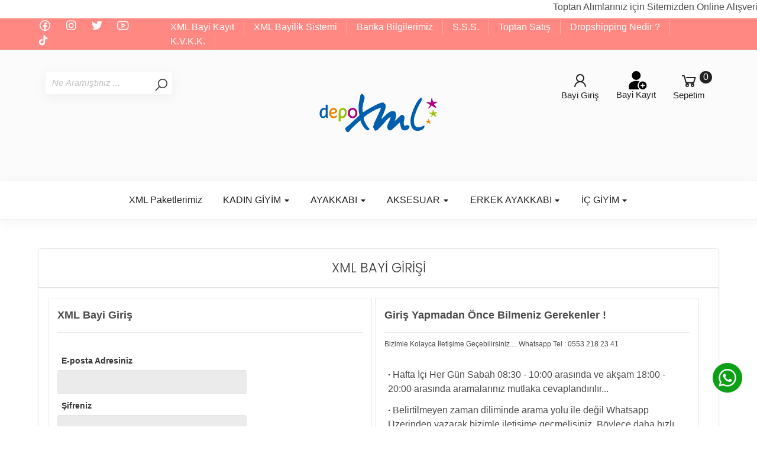

--- FILE ---
content_type: text/html; charset=utf-8
request_url: https://www.depoxml.com/ac/login
body_size: 25745
content:
<!DOCTYPE html>
<html lang="tr">
<head>
  <meta http-equiv="Content-Type" content="text/html; charset=utf-8" />
<meta name="keywords" content="XML BAYİ GİRİŞİ,Toptan Giyim,Kadın Giyim XML, Erkek Giyim XML, XML Tedarik, Dropshipping, Giyim XML, Ayakkabı XML Dropshipping" />
<meta name="description" content="XML BAYİ GİRİŞİ | Toptan Giyim,Kadın Giyim XML, Erkek Giyim XML, XML Tedarik, Dropshipping, Giyim XML, Ayakkabı XML Dropshipping" />
<meta http-equiv="x-dns-prefetch-control" content="on">
  <link rel="dns-prefetch" href="//ajax.googleapis.com" /><meta name="robots" content="index, follow"/>
<meta name="Language" content="Turkish" />
<meta http-equiv="Content-Language" content="tr" />
<base href="https://www.depoxml.com/" />
<meta name="robots" content="noindex, nofollow" />
<title>XML BAYİ GİRİŞİ</title>
<link rel="shortcut icon" type="image/png" href="images/XML2-favicon-1.png"/>
<link rel="stylesheet" href="css/all-css.php" />
<link rel="stylesheet" href="templates/pangea/style.css" />
<link rel="manifest" href="manifest.json"><script type="text/javascript" src="//ajax.googleapis.com/ajax/libs/jquery/2.1.3/jquery.min.js"></script>
<script type="text/javascript" src="js/all-js.php" type="text/javascript"></script>
<script src="templates/pangea/temp.js" type="text/javascript"></script>
<head><marquee>Toptan Alımlarınız için Sitemizden Online Alışveriş Yapabilirsiniz. DİKKAT !!  Dropshipping Bayilerimiz Stok Sorunu Yaşamamanız için Siparişlerinizi Bekletmeyiniz... Destek, Öneri, Şikayet iletişim Whatsapp : 0553 218 23 41 Çağrı Merkezi : 0850 228 38 08  -  Sitemizde Sağ Üst Köşede Bulunan BAYİ KAYIT Linkinden Kayıt Olabilirsiniz.</marquee></head> 

<!-- Google tag (gtag.js) -->
<script async src="https://www.googletagmanager.com/gtag/js?id=G-H87QHVCK37"></script>
<script>
  window.dataLayer = window.dataLayer || [];
  function gtag(){dataLayer.push(arguments);}
  gtag('js', new Date());

  gtag('config', 'G-H87QHVCK37');
</script>

<!-- Meta Pixel Code -->
<script>
!function(f,b,e,v,n,t,s)
{if(f.fbq)return;n=f.fbq=function(){n.callMethod?
n.callMethod.apply(n,arguments):n.queue.push(arguments)};
if(!f._fbq)f._fbq=n;n.push=n;n.loaded=!0;n.version='2.0';
n.queue=[];t=b.createElement(e);t.async=!0;
t.src=v;s=b.getElementsByTagName(e)[0];
s.parentNode.insertBefore(t,s)}(window, document,'script',
'https://connect.facebook.net/en_US/fbevents.js');
fbq('init', '1131318025508847');
fbq('track', 'PageView');
</script>
<noscript><img height="1" width="1" style="display:none"
src="https://www.facebook.com/tr?id=1131318025508847&ev=PageView&noscript=1"
/></noscript>
<!-- End Meta Pixel Code -->

<!-- Meta Pixel Code -->
<script>
!function(f,b,e,v,n,t,s)
{if(f.fbq)return;n=f.fbq=function(){n.callMethod?
n.callMethod.apply(n,arguments):n.queue.push(arguments)};
if(!f._fbq)f._fbq=n;n.push=n;n.loaded=!0;n.version='2.0';
n.queue=[];t=b.createElement(e);t.async=!0;
t.src=v;s=b.getElementsByTagName(e)[0];
s.parentNode.insertBefore(t,s)}(window, document,'script',
'https://connect.facebook.net/en_US/fbevents.js');
fbq('init', '1131318025508847');
fbq('track', 'PageView');
</script>
<noscript><img height="1" width="1" style="display:none"
src="https://www.facebook.com/tr?id=1131318025508847&ev=PageView&noscript=1"
/></noscript>
<!-- End Meta Pixel Code -->
<!-- Google Tag Manager Depo Xml by AdresGezgini -->
<noscript><iframe src="//www.googletagmanager.com/ns.html?id=GTM-N353M5W"
height="0" width="0" style="display:none;visibility:hidden"></iframe></noscript>
<script>(function(w,d,s,l,i){w[l]=w[l]||[];w[l].push({'gtm.start':
new Date().getTime(),event:'gtm.js'});var f=d.getElementsByTagName(s)[0],
j=d.createElement(s),dl=l!='dataLayer'?'&l='+l:'';j.async=true;j.src=
'//www.googletagmanager.com/gtm.js?id='+i+dl;f.parentNode.insertBefore(j,f);
})(window,document,'script','dataLayer','GTM-N353M5W');</script>
<!-- End Google Tag Manager Depo Xml by AdresGezgini -->

<!-- Global site tag (gtag.js) - Google Analytics -->
<script async src="https://www.googletagmanager.com/gtag/js?id=UA-213971802-1">
</script>
<script>
  window.dataLayer = window.dataLayer || [];
  function gtag(){dataLayer.push(arguments);}
  gtag('js', new Date());

  gtag('config', 'UA-213971802-1');
</script>    <meta charset="UTF-8">
    <meta name="apple-mobile-web-app-capable" content="yes"/>

    <link rel="dns-prefetch" href="//www.google-analytics.com">
    <link rel="dns-prefetch" href="//www.googletagmanager.com">
    <link rel="dns-prefetch" href="//www.facebook.com">
    <link rel="dns-prefetch" href="//stats.g.doubleclick.net">
    <link rel="dns-prefetch" href="//googleads.g.doubleclick.net">
    <link rel="dns-prefetch" href="//bid.g.doubleclick.net">
    <link rel="dns-prefetch" href="//fonts.gstatic.com">
    <link rel="dns-prefetch" href="//fonts.googleapis.com">
    <meta http-equiv="X-UA-Compatible" content="IE=edge">
    <meta name="viewport" content="width=device-width, initial-scale=1.0">
    <link rel="preconnect" href="https://fonts.gstatic.com">
    <link href="https://fonts.googleapis.com/css2?family=Poppins:wght@200;300;500;700&display=swap" rel="stylesheet">
    <link rel="stylesheet" href="https://cdnjs.cloudflare.com/ajax/libs/font-awesome/5.15.3/css/all.min.css"
          integrity="sha512-iBBXm8fW90+nuLcSKlbmrPcLa0OT92xO1BIsZ+ywDWZCvqsWgccV3gFoRBv0z+8dLJgyAHIhR35VZc2oM/gI1w=="
          crossorigin="anonymous"/>
    <link rel="stylesheet" href="templates/pangea/assets/vendor/lineawesome/css/line-awesome.min.css">
    <link rel="stylesheet" href="templates/pangea/assets/vendor/swiper/swiper-bundle.min.css"/>
    <link rel="stylesheet" href="templates/pangea/assets/vendor/bulma/bulma.min.css">
      <link rel="stylesheet" href="templates/pangea/assets/css/style.css">
    <link rel="stylesheet" href="templates/pangea/assets/css/responsive.css">
    <script async src="https://pagead2.googlesyndication.com/pagead/js/adsbygoogle.js?client=ca-pub-4978467741213195"
            crossorigin="anonymous"></script>
</head>
<body style="overflow-x: hidden;">

<div class="ustband">
    <div class="container">
        <div class="navbar-brand">
            <div class="navbar-start brand">
                <ul class="socialMedia">
                    <ul class="socialMedia">
                        <li><a href="https://www.facebook.com/xmldepo" target="_blank"><i
                                        class="lab la-facebook"></i></a></li>
                        <li><a href="https://www.instagram.com/depoxml" target="_blank"><i
                                        class="lab la-instagram"></i></a></li>
                        <li><a href="https://twitter.com/depolukas" target="_blank"><i class="lab la-twitter"></i></a>
                        </li>
                        <li><a href="https://www.youtube.com/channel/UClWlTgJYMVX_P_8G84M45Iw" target="_blank"><i
                                        class="lab la-youtube"></i></a></li>
                        <li><a href="https://www.tiktok.com/@depoxmlcom" target="_blank">
                                <svg style="
    width: 18px;
    height: auto;
" xmlns="http://www.w3.org/2000/svg" fill="#fff" width="800px" height="800px" viewBox="0 0 512 512" id="icons"><path d="M412.19,118.66a109.27,109.27,0,0,1-9.45-5.5,132.87,132.87,0,0,1-24.27-20.62c-18.1-20.71-24.86-41.72-27.35-56.43h.1C349.14,23.9,350,16,350.13,16H267.69V334.78c0,4.28,0,8.51-.18,12.69,0,.52-.05,1-.08,1.56,0,.23,0,.47-.05.71,0,.06,0,.12,0,.18a70,70,0,0,1-35.22,55.56,68.8,68.8,0,0,1-34.11,9c-38.41,0-69.54-31.32-69.54-70s31.13-70,69.54-70a68.9,68.9,0,0,1,21.41,3.39l.1-83.94a153.14,153.14,0,0,0-118,34.52,161.79,161.79,0,0,0-35.3,43.53c-3.48,6-16.61,30.11-18.2,69.24-1,22.21,5.67,45.22,8.85,54.73v.2c2,5.6,9.75,24.71,22.38,40.82A167.53,167.53,0,0,0,115,470.66v-.2l.2.2C155.11,497.78,199.36,496,199.36,496c7.66-.31,33.32,0,62.46-13.81,32.32-15.31,50.72-38.12,50.72-38.12a158.46,158.46,0,0,0,27.64-45.93c7.46-19.61,9.95-43.13,9.95-52.53V176.49c1,.6,14.32,9.41,14.32,9.41s19.19,12.3,49.13,20.31c21.48,5.7,50.42,6.9,50.42,6.9V131.27C453.86,132.37,433.27,129.17,412.19,118.66Z"/></svg>

                            </a></li>
                    </ul>
                </ul>
            </div>


            <div class="navbar-end brand">

                <ul class="simpleMenuList">
                  <li><a href="/ic/bayi-kayit">XML Bayi Kayıt</a></li><li><a href="/ic/bayilik-sistemi">XML Bayilik Sistemi</a></li><li><a href="/ic/banka-bilgilerimiz">Banka Bilgilerimiz</a></li><li><a href="/ac/sss">S.S.S.</a></li><li><a href="/ic/toptan-satis">Toptan Satış</a></li><li><a href="/ic/dropshipping-nedir">Dropshipping Nedir ?</a></li><li><a href="/ic/k-v-k-k-">K.V.K.K.</a></li>                </ul>

            </div>

        </div>
    </div>
</div>
<header id="header">

    <div class="container">
        <div class="columns is-mobile py-5 header is-multiline">
            <div class="column is-4-desktop is-4-touch">
                <form action="page.php?act=arama" method="post" class="relative search-box is-hidden-touch">
                    <input class="input" type="text" id="detailSearchKeyx" name="str" placeholder="Ne Aramıştınız ...">
                    <button class="button absolute"><i class="las la-search"></i></button>
                </form>

                <div class="is-hidden-desktop">
                    <div class="Mobilmenu">
                        <a class="ssm-toggle-nav" title="open nav">
                            <i class="las la-bars is-size-3	"></i>
                        </a>
                    </div>
                </div>

            </div>
            <div class="column is-4 logo  has-text-centered">
                <div class="logoTheme is-justify-content-center flex is-full">
                    <a href="/" class="logo" title="Dropshipping & XML Bayilik Hizmetleri & Toptan Giyim - Kadın Giyim XML, Erkek Ayakkabı XML, Aksesuar XML, Kadın Ayakkabı XML - depoxml.com ">
                        <img alt="Dropshipping & XML Bayilik Hizmetleri & Toptan Giyim - Kadın Giyim XML, Erkek Ayakkabı XML, Aksesuar XML, Kadın Ayakkabı XML - depoxml.com "
                             src="/images/100-templateLogo-1-templateLogo-1-templateLogo-1.png"/>
                    </a>
                </div>
            </div>
            <div class="column is-4-desktop is-4-touch is-pulled-right menu-list">
                <div class="is-hidden-touch">
                    <div class="menu-shop is-pulled-right relative menuButton">


                        <a class="menu-link" href="https://www.depoxml.com/page.php?act=sepet">
                            <div class="flex is-justify-content-center">
                                <i class="las la-shopping-cart"></i>
                            </div>
                            <span class="flex textIcon">Sepetim</span>
                            <div class="absolute count">
                                <span id="toplamUrun">0</span>
                            </div>
                        </a>
                    </div>
                    <div class="menu-favorite is-pulled-right menuButton">
                        <a class="menu-link" href="https://www.depoxml.com/ic/bayi-kayit">
                            <div class="flex is-justify-content-center">
                                <img src="https://www.depoxml.com/bayi.png"/>
                            </div>
                            <span class="flex textIcon">Bayi Kayıt</span>
                        </a>
                    </div>
                    <div class="menu-register is-pulled-right menuButton relative">


                                                <a class="menu-link" href="/ac/login">
                              <div class="flex is-justify-content-center">
                                  <i class="las la-user"></i>
                              </div>
                              <span class="flex textIcon">Bayi Giriş</span>
                          </a>
                      
                        <!---
                          <div class="dropdown-menux absolute hidden" id="dropdown-menu" role="menu">
                            <div class="dropdown-content">
                              <a href="#" class="dropdown-item">
                                Dropdown item
                              </a>
                            </div>
                          </div>
                        ------->


                    </div>
                </div>

                <div class="is-hidden-desktop flex flexend">
                    <div class="menu-favorite is-pulled-right menuButton">
                        <a href="ac/register" class="contentsLink">
                            <div class="flex is-justify-content-center">
                                <i class="las la-user"></i>
                            </div>
                        </a>
                    </div>
                    <div class="menu-favorite is-pulled-right menuButton">
                        <div class="flex is-justify-content-center">
                            <i id="mobilSearch" class="las la-search"></i>
                        </div>

                    </div>
                    <div class="menu-shop is-pulled-right relative menuButton">
                        <a href="ac/sepet" class="contentsLink">
                            <div class="flex is-justify-content-center">
                                <i class="las la-shopping-cart"></i>
                            </div>

                            <div class="absolute count">
                                <span id="toplamUrun">0</span>
                            </div>
                        </a>
                    </div>

                </div>


                <div class="clear"></div>
            </div>

            <div class="column is-12 is-hidden-desktop mobileSearch">
                <form action="page.php?act=arama" method="post" class="relative search-box">
                    <input class="input" type="text" id="detailSearchKeyx" name="str" placeholder="Ne Aramıştınız ...">
                    <button class="button absolute"><i class="las la-search"></i></button>
                </form>
            </div>
            <div class="clear"></div>
        </div>
    </div>
</header>

<nav class="category-list">
    <div class="container py-2">
        <div class="columns is-justify-content-center">
            <ul class="category-menu text-center flex">
              <li class="relative firstLi"><a class="site-nav__link" href="xml-paketlerimiz" title="XML Paketlerimiz" role="button">XML Paketlerimiz</a></li><li id="dropdown" class="relative firstLi"><a href="kadin-giyim" title="KADIN GİYİM" role="button">KADIN GİYİM <i class="fas fa-caret-down"></i></a> <div class="dropdown-menu"  role="menu">                                <div class="dropdown-content"><a class="dropdown-item" href="ust-giyim-1" id="71"> Üst Giyim</a><a class="dropdown-item" href="alt-giyim-1" id="64"> Alt Giyim</a><a class="dropdown-item" href="esofman-pijama-1" id="69"> Eşofman-Pijama</a><a class="dropdown-item" href="elbise-tulum-1" id="103"> Elbise-Tulum</a></div></div></li><li id="dropdown" class="relative firstLi"><a href="ayakkabi-1" title="AYAKKABI" role="button">AYAKKABI <i class="fas fa-caret-down"></i></a> <div class="dropdown-menu"  role="menu">                                <div class="dropdown-content"><a class="dropdown-item" href="terlik-panduf" id="99"> Terlik</a><a class="dropdown-item" href="sandalet" id="348"> Sandalet</a><a class="dropdown-item" href="babet" id="349"> Babet</a><a class="dropdown-item" href="kadin-spor" id="350"> Kadın Spor</a><a class="dropdown-item" href="topuklu-ayakkabi" id="117"> Topuklu</a><a class="dropdown-item" href="dolgu-topuk" id="351"> Dolgu Topuk</a><a class="dropdown-item" href="cizme" id="352"> Çizme</a><a class="dropdown-item" href="bot-cizme-1" id="212"> Kadın Bot</a></div></div></li><li id="dropdown" class="relative firstLi"><a href="aksesuar-1" title="AKSESUAR" role="button">AKSESUAR <i class="fas fa-caret-down"></i></a> <div class="dropdown-menu"  role="menu">                                <div class="dropdown-content"><a class="dropdown-item" href="atki-bere-sal" id="80"> Atkı-Bere-Şal</a><a class="dropdown-item" href="kemer" id="102"> Kemer</a><a class="dropdown-item" href="corap" id="188"> Çorap</a><a class="dropdown-item" href="canta" id="200"> Çanta</a><a class="dropdown-item" href="toka-tac" id="214"> Toka</a><a class="dropdown-item" href="cuzdan" id="262"> Cüzdan</a><a class="dropdown-item" href="kolye-kupe-bileklik" id="273"> Bileklik</a></div></div></li><li id="dropdown" class="relative firstLi"><a href="erkek-ayakkabi-1" title="ERKEK AYAKKABI" role="button">ERKEK AYAKKABI <i class="fas fa-caret-down"></i></a> <div class="dropdown-menu"  role="menu">                                <div class="dropdown-content"><a class="dropdown-item" href="gunluk" id="356"> Günlük</a></div></div></li><li id="dropdown" class="relative firstLi"><a href="ic-giyim-1" title="İÇ GİYİM" role="button">İÇ GİYİM <i class="fas fa-caret-down"></i></a> <div class="dropdown-menu"  role="menu">                                <div class="dropdown-content"><a class="dropdown-item" href="fantezi" id="221"> Fantezi</a></div></div></li>            </ul>
        </div>
    </div>
</nav>

<div class="clear"></div>


<div class="main">
  
  

          <section class="pages page-detail mt-6">
              <div class="main-container">
                  <div class="container">
                      <div class="row">
                          <div class="pages-content col-xs-12 col-sm-12 pages-showpage">
                            <h1 class="big-title">XML BAYİ GİRİŞİ</h1>

<div class="theme-page">
	<div class="login">
		
<link href="css/login.css" rel="stylesheet" type="text/css" />
<div class="loginWrapper">	
    <div class="l-left"> 
		<div class="l-innerDiv">   
			<div class="loginBaslik"> XML Bayi Giriş</div>
            <form id="form1" name="form1" method="post" action="">
            <div class="label">E-posta Adresiniz</div>
            <input name="username" type="text" class="sp-login-user sp-login-input" />
            <div class="label">Şifreniz</div>
            <input name="password" type="password" class="sp-login-pass sp-login-input" /><br /><br />
            <!--<input name="hatirla" type="checkbox" checked="checked" class="sp-login-pass sp-login-input" value="true" id="hatirla" /> <label for="hatirla">Beni Hatırla</a><br />-->
            <div class="clear-space"></div>
            <div class="sp-login-sumbit">
                <div>
                    <input type="submit" class="sf-button sf-button-large sf-negative-button" value="XML Bayi Giriş"/>
                    <div class="sifreUnuttum"><a href="/ac/sifre">Şifremi Unuttum</a></div> 
                </div>
            </div>
            </form>
            <div class="l-info"></div>
            <div class="sp-login-social">								
                <div>
                    
                </div>
                <div>
                    
                </div>
                <div>
                
            </div>
            </div>		   
		</div>
	</div>
	<div class="l-right">    
		<div class="l-innerDiv">
			<div class="loginBaslik kayitBaslik">Giriş Yapmadan Önce Bilmeniz Gerekenler !</div>
			<div class="kayitaciklama">Bizimle Kolayca İletişime Geçebilirsiniz.... Whatsapp Tel : 0553 218 23 41</div>
				<ul>
					<li> <strong>&middot;</strong> Hafta İçi Her Gün Sabah 08:30 - 10:00 arasında ve akşam 18:00 - 20:00 arasında aramalarınız mutlaka cevaplandırılır...  </li>
					<li> <strong>&middot;</strong> Belirtilmeyen zaman diliminde arama yolu ile değil Whatsapp Üzerinden yazarak bizimle iletişime geçmelisiniz. Böylece daha hızlı cevap alırsınız.  </li>
					<li> <strong>&middot;</strong> Maksimum kargolama süremiz 2 iş günüdür. </li>
					<li> <strong>&middot;</strong> Sitemiz toptan ve xml bayilik ( dropshipping ) sistemi ile çalışmaktadır. Sitemize üye olduktan sonra toptan alım yapabilirsiniz. Herhangi bir alt limiti yoktur. İstediğiniz üründen, istediğiniz bedenden, istediğiniz adette alım yapabilirsiniz.  </li>
					<li> <strong>&middot;</strong> ve daha fazlası için S.S.S bakın...  </li>
				</ul>
			<div class="kayit"><input type="button" onclick="window.location.href='/ac/register'" class="sf-button sf-button-large sf-primary-button" value="XML BAYİ OL"/></div>
		</div>
	</div>
	<div class="clear"></div>
</div>

	</div>
</div>                          </div>
                      </div>
                  </div>
              </div>
          </section>


          </div>


    <footer class="has-text-white-ter has-background-dark mt-6">
        <div id="footerContent" class="container py-4">
            <div class="flex columns is-multiline">
                <div class="column flex is-justify-content-center is-12 flex-full-mobile footerLogo">
                    <img alt="Dropshipping & XML Bayilik Hizmetleri & Toptan Giyim - Kadın Giyim XML, Erkek Ayakkabı XML, Aksesuar XML, Kadın Ayakkabı XML - depoxml.com "
                         src="/images/100-templateLogo-1-templateLogo-1-templateLogo-1.png"/>
                </div>
                <div class="column is-12 flex-full-mobile p-2-mobile">
                    <div class="footerText mt-2">
                      <h3 style="text-align: center;"><tt>Toptan Satış &amp; Dropshipping</tt></h3><p style="text-align: center;"><tt>Ürünlerimizi tüm pazaryerlerinde&nbsp;( Trendyol, N11, Hepsiburada,&nbsp;Çiçeksepeti, Dolap, Gardrops, Letgo,</tt></p><p style="text-align: center;"><tt>Shopier, Cosmedrome, Shopier, Amazon.com.tr, Pazarama,&nbsp;PttAVM&nbsp;)&nbsp;veya kendi E-Ticaret sitenizde satabilirsiniz.</tt></p><p style="text-align: center;"><tt>Detaylı Bilgi için; 0553 218 23 41 WhatsApp Destek Hattımız ile iletişime geçiniz.</tt></p>                    </div>
                    <div class="text-center py-2 mt-5 openText">
                        Devamını oku
                    </div>
                </div>
            </div>
        </div>
        <div id="footerMenu" class="px-5 py-5">
            <div class="container">
                <div class="columns is-multiline py-2">
                    <div class="column is-4">
                        <div class="is-size-6 mb-3">
                            BİZE ULAŞIN
                        </div>
                        <ul class="menuList">
                            <li><a href="tel:0553 218 23 41"><i
                                            class="las la-phone"></i> 0553 218 23 41</a></li>
                            <li><a href="mail:info@depoxml.com"><i
                                            class="las la-envelope"></i> info@depoxml.com</a></li>
                            <li><a href=""><i class="las la-map-marker-alt"></i> Karşıyaka - İZMİR</a>
                            </li>
                        </ul>
                    </div>
                    <div class="column is-2">
                        <div class="is-size-6 mb-3">
                            HABERLER
                        </div>
                        <style>
                            ul.sp-haber-list li a {
                                color: #929292;
                            }
                        </style>
                      <ul class="sp-haber-list"><li><a href="/ac/haber/fatura-dogrulama">e-Arşiv Fatura Sorgulama</a></li>
<li><a href="/ac/haber/dropshipping-tedarik-hizmetleri">Dropshipping Hizmetleri</a></li>
<li><a href="/ac/haber/beden-tablosu">Beden Tablosu</a></li>
</ul>                    </div>
                    <div class="column is-2">
                        <div class="is-size-6 mb-3">
                            KURUMSAL
                        </div>
                        <ul class="menuList">
                          <li><a href="/ic/bayi-kayit">XML Bayi Kayıt</a></li><li><a href="/ic/bayilik-sistemi">XML Bayilik Sistemi</a></li><li><a href="/ic/banka-bilgilerimiz">Banka Bilgilerimiz</a></li><li><a href="/ac/sss">S.S.S.</a></li><li><a href="/ic/toptan-satis">Toptan Satış</a></li><li><a href="/ic/dropshipping-nedir">Dropshipping Nedir ?</a></li><li><a href="/ic/k-v-k-k-">K.V.K.K.</a></li>                        </ul>
                    </div>
                    <div class="column is-2">
                        <div class="is-size-6 mb-3">
                            MÜŞTERİ HİZMETLERİ
                        </div>
                        <ul class="menuList">
                          <li><a href="/ac/iletisim">İletişim</a></li><li><a href="/ic/hakkimizda">Hakkımızda</a></li><li><a href="/ic/iade-ve-garanti-sartlari">İade ve Garanti Şartları</a></li><li><a href="/ic/kredi-karti-guvenligi">Kredi Kartı Güvenliği</a></li><li><a href="/ic/gizlilik-ve-kullanim-sartlari">Gizlilik ve Kullanım Şartları</a></li><li><a href="/ac/siparistakip">Sipariş Takibi</a></li>                        </ul>
                    </div>
                    <div class="column is-2">
                        <div class="is-size-6 mb-3">
                            Etbis
                        </div>
                        <ul class="menuList">

                            <div id="ETBIS">
                                <div id="2574477517334387"><a
                                            href="https://etbis.eticaret.gov.tr/sitedogrulama/2574477517334387"
                                            target="_blank"><img style='width:100px; height:120px'
                                                                 src="data:image/jpeg;base64, [base64]/fvvu99x19p1z9rkp8H1/v/d5XsKdtveZvfbMWmvWzP6GISwL/u1vfwtZPPHEE9GyMTY0NCR1unfv3iKvQ4cOYfLkyUl+Hm6++eYW9T0feOCBpNzMmTPDeuutl6Qdf/zxSRo47LDDkrQtttgiLFq0KE1txve+972i9jxXX331MH78+LRkMw4//PAkf7PNNgsLFy5MU5vx/e9/P8nffffd05RmzJkzJ2y44YZJ/rHHHpumhvDTn/60cN2l5IvGBLHMVjMmCA8//HC0bIz19fVJnZggwNhDieGWW26J1hfvuuuupFyeIGy55ZZpSjFI9+1lOXbs2LRkMyQICFcMW221VZK/ww47pCnF2HjjjZP8r0QQ+IGnnHJKq/jDH/6w0GBMED7++ONC2Q022KBQVtxpp50K+Z9//nlSxwvCHnvskeSdccYZ4ZFHHklGmI8++igp5zFr1qzw5JNPJvnXX399oc0111wzaYcHrrT33nsvqZMnCOuuu2547LHHkjY9f/Ob3yTtHHrooYX77Ny5c5LWpUuX0NjYmLbUDAnCN7/5zbJtnnfeeS3y6Ne11lorqR8TBEahk046qfD7KuGJJ54YVlttNd1/sSD88pe/TC9ROaqqqtRYVBA81MGevL1ZeEF4+umn09QQVlxxxSTtyCOPTFOaMWzYsEKdyy67LE1tHnIPPPDANKUZCAIPm/yf//znaWr8Pj2HDx+elBswYEAhjYdbDhKEUuT+gW8zxpggbL755mlK67DJJpuo3WJBOO2009IilYO3S/XzBMGPHuJNN92U5jajd+/ehfx77703SZsxY0byNpGG9GcxceLE0LZt2yT/2muvTVOb5/P9998/TWkGbeqtoFOFPEGoqalJyvXo0aOQlvfbjzrqqKI2shwyZEhSrq6uLpovxgRh0003DQsWLEhTK8O8efPCRhttpHZLC8Kll14aDjnkkJIcPXp0Ui4mCLNnz05umHJ//OMfkzQQEwSmo2zbZ555ZnjnnXcSjhkzJqlbShCuuOKKpM6+++4bVlhhhST/29/+dqGtNdZYI0ljaFXam2++mdRF5+D+uQ4PQIgJAiOG7omRBHhB2G677ZK2Ga2mTZuW5H/44YeFa2rkYSri+mpLPPnkk5NyPAOl0ZbaF/ME4cUXXyxcM8aXX345KVexIKC9Kj1GafgxQZg+fXphGD/mmGOSNLDffvsVypYjekEWzLvMheQfd9xxaWoIu+66a4v6ebz//vvT2nHEBOHyyy9Pc5tRXV3dohyUIDz33HMt8tD+Y9h2222TfHQmoWvXri3qH3HEEWluXBDyFOXbbrstKVexIBx00EGFyjEOHjw4KRcTBB7aOuusk6ShmAj8P1qzNGCIMkcaXHnllZM0FK/PPvssod4+lMFddtklKXfBBRckaYB7zraZR6Yj2h45cmRYvHhx2lIzJAgIM/Mv7asDAUot9V944YUWbTPV9OnTJ8lHb9BvExHyoUOHFn6fuP322yf1vfn429/+NkljpGM+pz5KpRAThD//+c+Fe4lRFtPXKgh0OsPxoEGDCsP4lVdemaRBdQZ5PATo516V8w9PbX7yyScFHSGPlKNtpgt0iywkCAgBHUb7X3zxRZobEoGkfqnr6d6ZTnTP4qeffhratWtXKCOqP2KCgHCNGjUqqe9/+/94QWBqUJo3ywQ6Qz/cK3ZymnjqxvPAiFGpIIh0cGxEkGKHrhGD68Cy/NGPfpTWaAY6j357jF4QMJmVHnNS/Y8XBC7CA/79738frr766kRhhCNGjEjyGRrVGeQLd9xxR1LHEwuiHJ5//vmkbUzGNm3aFO6lEq6yyirJfer+RM3XDMW8hVnQ2dwbtrjaOvjgg1vcO36NLJiOVlpppUK9LL0gvPLKK0k7KMQoy1l8JYKA3a30GMsJgodXmN56660kzdv8XhCWBHlK7dIQQfBTQhYDBw4slM3zIwgIQrmRC/2oUsQE4U9/+lOLNj3vvPPOpFzFgpCn4TPPgzxBwDOm/Pfffz9JY2RQ2tIKAm+i2lrWLDU1CHhNVfYvf/lLmloe/rfH2KlTp7RkPmKCcPvtt7do0xNBARULAspXv379SpKGQGsEYeutt07MPZQxtYM7mDTPs88+O60dEg2fNBxC6B6AkUVlH3/88aL7ylI+fE9MwVhZce+9907KMXXwYHQtkakNoJeoTkzp/Pe//12og08B8MDwxlLn/PPPL9wTHlTSmOpUh9G0HGKCMGHChMI9xaj7LCsIXbp0SQq1Bt4LGBOEZ555ppAvYuoJN9xwQ4v8HXfcMc0NRfMwq3CAuVdpvJXlsM022xTKin//+9/T3DjUwaUoz2Ie/vnPfxbqvPHGG2lqMxhFlC/h8p5FdKZy0H0uqYvZmdzFgoA/PCZF5ciSrupLENDEa2trk/x77rmnIOEsJVPuO9/5Tvjyyy+Tsl4Qvvvd7yblfvGLXxTax2dA2j777BM++OCDJA23s9rUiNC/f/9Cm2jYqk9nUc4LhJahuU86nnJYMoLMRz8ieD+FvJCxEQGdQm0++OCDhft89NFHkzR/nyimapP+Av7F+utf/5qk0SYrs9TXOgeQIHzrW98KvXr1KtxLJcQrqgU3Y7EgLC0lCPgR2rdvn6R5dzAuTtJKCQLTEfBzL8vYgKGsY8eOSdoJJ5yQpAHpCDwomYI33nhjob50Gd/BPh5Bq5PeAypB8DqCn3slCDEdAff62muvnaT5Nn/84x8naazAKh6hUkFgJJR7HdNWyBu5WsFlKwi8/aCUH4G3mjScTTFBkK3sXbfqDN4+dTDThYCtThrDowQBJ5Xq66H5dQEJAiaZzFiWlAUJgrca8CyqPs4dUMpq4A0lzb8EMsdxk1cqCIwiAqMTaazXCOhNKruUbBIE2c9LS4Y9MH/+/HD33XcnaTxo2dV/+MMfkjS95cALAg4U2c1qU8EqpRadNMrw9koQ6EzVnzRpUpJGDIOuI0FAwWKaodxrr72WpAEvCPIj3HrrrYX6KNXcZ8yPwFSmNRGmI/12lF6uw3Qh4eJv1Y8JAsKj+lyf8q+++mpSDrz00ktJ2jJgkyCk7S4XeD8C81gW1113XSFf3HnnndPcZiAIGsb9iKDgkFLRRELPnj0L7T/00ENpahw/+clPknKlBGFJ+J///Cdpx4OHoHy9RH379i2qJ86dOzfJXx6w0TlfEBjC6YwsNbSXyhe8+fj222+3yOdNyfrdDzjggEI5vT0IAkMu+SzZKl9TAw+NkUjpWaJo6j4YBWJlRM3npQRBaxXeMYRXU/evNKYdpfEmZ6+DICgfk5I0BFZp8pTiCo+Fv+WBETJ7TfWnR0WCgDZNh2Qp7ZUbz+axlKqlWC8IPEjy8VpKkNAnsitxuFbV1rPPPpuU4wcwN5PP1KJ8FnBom47TSmGMPkyOKSZWRlSwCv9P5wEvCMQTcB9+9RF/CGnoDYo9YIrRb0LBzV4Ht7jymVpI83WYgmhnSQUBZTJ7Ta93CBUJAjdAkSz5wYC3PJuHYqMO5EFm84nkLQecLyobG8ZjbS4P8kAFrywqKAeLRGnehyIdwccO+PhG8dxzz01zm2161jkEBIU02sMaaS3oZ389GPNNtBAE1tl5sJ6lopC11oBWzo+E+jHc+D/+8Y+kPosgypeyxyoj3sHstbAMAHF7qoPZRh5eOnnPnnrqqaJ7gbw1qrMkVGwjxHdAGhYPbz/XxyRVWUY50ni7lMaIQRpKJ2YjaSjHgmIWGcFQcMn3woNQkHb66acn7UCZh7xY/GbSvDML64o0XPexIR/PJW3uueeehd8WW81tIQitCT2XIHicc845Lcp5m19zbylKYfIgbI085ltZADFBwJW8NGAOV1taE8FJpLRLLrkkSQO4ykkjLkH49a9/XSirYBqPvHB2gRdL7cSIIivIh0JchV6SGLyZW5EgYNqoQh4Veu6hOc3zZz/7WZobkuicbL6nwt88CO8mD6+kzEN0iGxdRpulAaaY2pKG70PuiOEUNOTiCRV4k1V/3LhxaWozJAjU1bQZQ14Us3dSoVSThvOunCDgSVT9igQBBZBhD/IjVVnkoSqft18x8iLxcsoX/[base64]/1eidjSNk6upUGeIGDxkO93OiGQ/h6g338RA3qJyspvExMEhFXWkbG0IMgliq2MaxcSzTN16tSE/k1VPh475ccY6wDvWZQg4A5Wm3KtehLkqnymCdpGcZJdv+qqqxbyRcwy4Ve/+lVSjrcdJxX5vBm6z9ib+Lvf/a6QH6OW5UshTxBiex8Zhbg3dAD5FFAgdc1YOz5CiSkBxAQhugyd5GQgQUAJwycA8QJyU1Cdzn4C5dPByo9RSphHTBCYQ9Umw73yRcLZlU/H0LZWNiFvkvJFr8BJENjzwPIv+Sxt6z5joWQIl/[base64]/QYVLTrxdjP3k3/NNdcU6ovsHBK8ICiOILYZxbeJqZjNx+Gke2Ju5jqllEVCxChH9BUxFNn7I8qINr0g8CaTx8omLwT1fQghC1zke2UxJgh4h3Wf//[base64]/X/koRdgImZBHvfZrl27ZCWSv2XReMYEAWcRC2DUYVeRv2+I3oCuRL68ifC+++5L8hmyyYOY1qTxYrAKWgpeEFB6dS0dvkEUltrkoWbbZNpUHTnovCDQvvLVX0R+qU0R5VUn0LQQBB/FTGGlx+hj/[base64]/w25LEXQu51dAXVIVKLOugV2ljLCJ2FNx9F/DMISNpWkyBgt0NdDEgQGBKVjzZOGlTwhKcUO4JXkdJsvty1nn4TLAod5fzpJj64QkAzL9emJ6t11PW/zSuLvN3kM/eqTREhwN4m3x/QpcAUBFv3hms4W59o7Cy8ICCIKqvAFB9bqXx0GY1C6DKqw1kH1OFhYgqSdvHFFyflPGKCANWOsUkQ0vJFQBEii4AOwTt/YvQBnDg8YmWyROoFhIc0v5gTA0vc2XZKUQdteGDykkcHC7GFLEYLIRZS530sMccXb3kWjJoSBE8tL6PpZ/OgdDK/pwOhAOQpLWallRIEx9KCwCIOCzHY8QpypDMUTKmhks5SGoJCOf6Vs4KHqnwRm5g8GNsEizImYPfq+iILSNk2SxFTMltfShbDI4KYbRPfB/[base64]/B9OHse8INk68fohUvudTpqWSG2mstbnIUXBO3pWFp4QSi71oD7NEst71KBlT3otXkJAgqX6rDbh3Icj6ddSUwhvl1Ip6AcZdvE+ZQtq/A2z5gg4HDBX5+tz1DJdXBMZdth+sL6IR/zT3XYG0ka05LajD0UoolUB70F4F7GH0Oaj2oi1oM22QOJgsb10YlUX6ZzTBB4Boy8lGNYFxjeVT9GTR0VC4KhUFCMrRR6SBA88XsLiuSNEeGIQcpiHmOCwC6pWFltLuUhZPPQygWvLBL6DrwfAc9hFvSR8hWrgWmrtJiyiCdT+Z48LOCtBgWaYjJqddVPYXmhf5i/wPsRvEA7hb5YENiKpk2bxAWiwXp6H7ofEVQHaaMcHaQRwTO2LR5yw3QA3i7yvWeQ4Zk0H1zqt9Eh9dQttXoYO9aXoBraZPs7HjjqszOLNMiSMmmMJhxcQRr5WdC26nB9wIjA20uaj2oi4pk28T2oTU/t+8RJpTRti0d45F9AgVS/[base64]/VpLB0ZA6TIe+CboL95i2fx4X32fQkZq+SZQIAXc3no2IusbqofiSZoJT5MgpPWS41v409MPj3meRbFUFI6OpGEe+zrA9PKhzbt3mnXSdbPNwvmmgHVds2O4zPSZq43Xd+wQ/mD8o6X/uUP78FfjfcaHTA96pP0a4XHjM/ZA/rHG6uHF1VcLr1md9zp1CoOtcxe6Uaq1wIGmY4E9/PF6YsxtjQUgQcBrKmhF09Of9eTiQYsFAbMpzSiw1FqDiK9fPmvmHdJQFKdMmZK22gwFhTLXMzyr3a8C/[base64]/LZxl9bx/3WeNFq7cIl7dqFK43Xtls13Gi81aa2O1ZdJdxlvMf4gL05f1tl5fB349MmPM+Z8LxgfMX4uv2Wt0143rC2q3/cfNhGa4DOEwtvkyAQa4F/gT72K5p4benDUquPEgSmEz0juapNL0jWKNL0YkFg/Zs/W0OGe4EFD6VrrdsjFjvAKFIuomdpMMcUvq5mIh1k1zneOvNksyyWlyB0s9HiX3adKTn+l9bAK9+xF0sxI6WmWsIMyedlK4eCspj+nXjZsBZKkSGd4pAwdtKQSuLoIMMSaZhKkjx8D8rnAAzVFzH7YsfLLi2Yeq486qiwu13jCBvCf2b/Hmc80Xiq8Uzjr4znGS8w/t54hfEa443GW4y3G+803mN8wPg34+PGp4z/NBYJghFBGOwOza4UeEX1oLGM1F+4oOlPnEgxQdAmWRR7b10JKJnU518B3wJt4zVlegAtBCEPPihUy7uYhEqLnT4ac+16Li9B6Gdv5snbbhvO67xbuGD3zuHizp3DpcYrjdcYrzfeZLzV8u/Ybbdwl/Hu3XYN9xkfsiH10V07hceNTxufM4Xw+U67hJeNr++yS3jLyry64QbhJdMdvCD8235PlYs5rBSMxDi2gO/PvBD5PEGIwa/daGm71YLg1+TlqOnWrVshTV9b8cDtrPwYl5cgLDALQeuGmHjLkmB89+7hRVO0XjdhkCC8a7+n1xabh8Wt9D+wzsFbClqz6MTaDOVaIwjej9BCEBTz7qldR8zfSmPtngcLiUICPESlyTPo4QUB/wF/sy6vyKLlJQjLG4sXfxHe3mrL8Kr9hiJB2GjDsLiVpiQLUuqDmCDwkBne/fOBcjJ5QUCgsuU8OaqIZ4CrQBHcBUEwFC4uahcN2qjSfDRRpfAnr7LwAxAiCQLOp+WlLC5PYLq9aQ/ACwJTQx9TzL50XsrWwi8Q6QBtFp3amTKr9CwxAwV/skuMWn30KCsIeLUwRVguxosIEQS5aSslu5LUJlE6pLHoIUFgoSsW5JmHL8z8gV8H5s+cGaovvDC8YPf/uk0PEoRu9nf/Y45OS1UOHF1ye/v+VhRz3loDIwNh7vQtb7zSWbFUW6Kire3hF1z2xtKCgEuTBRpiF/GPQ3QELdxUSob+bJtaUoVMF3lRQNx0r48/Dnfffns477RTw7EHHBCO3GOPcJTZzyeY9XLK/vuF0/bbL5xpPNv4q/32Decaz7e8C41d990nXLrPPuEK4zX77B2uN95kZu+txjuMdxrvNt63917hIeMjpvA9vtee4Snjs8bn99wzvLTnHuFV41tW7pVvbxGes3t/xR5+QVlcsW14x9LGpotkrQHDtJa+cRCpv7WXIU8Q2pgJjo+HvvUjB+F1aivbJv9iVlLH6pYWBNEfQ+uVxWVFH7wRw5NmiRxo2v361uFrWfn1jZu2WSFsaUra1sbtrBN2sL+/ZyPMrsY9jHububi/Ef/BocbDjUcZcSidYJT5+EvjuUaZj5cbrzbeYPTm493G+40yH582Zv0Ib1lazx13bLWiCFCytSBXCpUuOnkSMV0KOLDwKqZlmwSBcLIsdRyd3/voBQHbNlYPEmcoPzb+bqVLqhkRlMZ0EcOUKZPDsUccEVa18mvbw968ffuwZceOYeuOHcJ2xh2sje8ZOxk7d2gf9rT8fY0HGg9uv0Y41Hi4jUBHGY9dY/XwCxuZlpdD6XW7x252nek2rC8JOBWWXU14dv2aA1FipDFFyKuLPqC+i5GAWD0jpnLqeypGgamITbTUOfXUU5sEIcnJAEcEWaw1CF4Q8jR9hZh1cUf/y7OYt7EWl+sPbEhf0cpubA9/U+MWxv9pgsBag/Vg6LbJJmFK+j2GJYWCcYjzEGLxHT5UIIa8c7DwBWVRUBbTv4uA55As4toELwixU9UE/5U3foygbfOMNsz7pdDVFDHKfcse8Ib2YDc2bmbcwriVPeBtjNvbA97RuLNxV3vQu9tD3tu4v/EH9qAPMf7EHvSRxmPsYeNiPsl4uj3oLsZz7GGfZ7zQHvTv7UFfYbzGHvQNxlvsYd9uD/pO493G++2tf9iG/8eMT9p94VlkenjZ2q02QZ87bunNXwX68OVaIRbfkbep2O+GjhHTPYuCIOCzzlLeLv9B7pggEMCpOnKKeEFgOijXJlMDCx8CQZxr2sPsYA9jXXuY69uD3MC4sXFT4xbW+VsZt7GHur1xJ+PO9mB3tYe6h3Ef4/72cA8yHmIP9yfGI+3hHmPtHW882R7s6cYu9nDPMZ5vD/cimysvNV5pCt+1xptM97i1bZtwh/Eu4702NT1oesgjxmdNuXrHFMj+N9wQGiN7NZcEOOXQE+gbhm/1lzbBcvSf+tMLAkM/5dgfqlVcLwiE11HfM6Y3FATBUKgsYuJlERMEHr7S5ADxguCpyGgPDtSUfwFgBvUwC6HKrl/Vt2+B1Y41KWuNdSnrU/Y3DkjZYByYcpBxsHGI8RPjUOMw4/C+fcKndl+fGUcYRxpHGUcbx6QcC3v3DhPsnmYtB58HQqBP/RAHqf6S+Qi0B8ELgvZKoI/JGvCCENtUHENBELAMoPuiRxLXx45nuSFBTBBwgKi+QrpLCQLr7rTpSXSNvJj/rWDrmqwG71kk/oM+on8U4e0FgdhN+h2BkB8i76AMFq9ok1FYo0hBEPCSQXbWqBFsU6Je/BJmTBCY61Wf/welBEFtehIF/b/RxbwsQb+p77wg+P5SmhcE/C/qeyFPEAhloz38Ozp8oyAIyV8Gvy4g+oOp/eds8ryB5fY1eLazOf6/UhBKKMteEGLM2+XFdKKy/vtPgg9/03E8LQQBRUWFiDYiuNFvglWEESRP6Vn6TbCebCujHial0pb1olONDbEXH3VUuOHUU8NNxpuNRCjdccop4c/GvxjvMd5vfND4yCknh8dM2XrS+LTxOePzxpdOPim8anzD+LZ1/r9OOjG8a3zfzLcPjT2MvYx9jFUnnhBqjPXGAcaBJ5wQBhs/MQ4zDjd+ZhwJjz46jLH7WVjiRfKCoE2w2Ps+eDXW5yInwqs+C1Wk+c24KJ60CVFG03rFgkA8gRrRsMKCkNKWllIWmaeUtqxHhIl2vwd17BA6WdsHGg82/th4hJHglOONxCyeZjzL+Gvjb40XGS81Xmm8zvgH423GPxn/YrzP+JDxMeMTxmeNzxtfMr5mxLPIWsN/jO8bPzT2NPYx9jPWpBxgbHz2mfRuW8JvT/PxHUviWRRLfd2Gvk/LFAuC1xGIVgLoAkpbWmImAXb1KI3NLct69fHDN98I+9o8iIv5q/AsatHpPWN340dmivY0M7SPscpYs8I3QrXdy2B7ILN7t/yckQeLTuobxXegCLp9iq0m+yCzQK+QAmosFgTeVEw5qGNwCGdSWmxnMgGSysftTBrDGAsepPkQeAkCpo7q8FErabzLEh+/8UY4fvMtwgF2XdYafm4P92R78F+ZILRtE3rbdWGVceTpp4WFZYJ0ccvzwBRnCDEZSWO7X+xwDRRD+hC3dCyfKYF8fDXaGCsS8ErkNPkmfMWCkAd/[base64]/tzXjngQfCu6ZZv2f8wPih8SNjD2Ovhx4MfYz9HnwwVBtrjHXG/sYG4yDjEOMnDz4Qhhk/NX5m7Y00jjKOMX5+//1hrLU17d13w3z7bZWAftcG4Ngu81LkPEn6mK32GhEY7mkH4p8gH/+N6mhTMafGMP2nz660jiDisBBiguCpwzF5sD7mQIwJAlqrPtL53wr6TfEIDNXZfmsN/SZYv4NcVEAsPogWnwROcgw+mkj0X0YhdiCb76mLoF8Q8JDNj33QG6nmx3/dGGW6ymS35lEKixctCpOqqsPs1BmzLMALqD7wHwxbEvqd4rzE2XxtectMJ8WCgCvTb66E/hwfzjHI5ntqGvGeRSKclK9NsJ6EVi3PnU55YDPsfYcdlpiPV5ni2P2O29Oclpg5Zkx4zZQsViBfWHPNMMLZ50sDHHl4DOkP/DbqL60lYFnhblZ6OfoDTjhSgDSdIgcVs4h7mSXrtF7rlMVKgcdKguAldK+99irckOi32n8deP2G68PZdh9XWGfjQyBCaWzkI2PggzPPSHwJz5lJSKjaq+3bh7nLwAfiP1bmNx1rBMbppnWBJQHR5Wo/FiLfQllk3uCCpRiLLcRHni2H8iNBwCWqdJZM002XhRvL+7bC8sYDR/8ssRoS83G1VROrobbEm/7SjjuEv1t+Yj6aMBC8OjEy3bUWXhD86eza+4iXlpNs6UO/rsD/q2/LwTupMDlVRzTzvVgQ0DK1OTVGhVd7MF1kyxFOxYIJTeNTUPrzzz+frHrhY1AUM/EKX+fU8IoJIrGLBKZc1WaFcJX9/5gSOst/TjwxPGz5jAj/sH9fsalkWegKeYJAX6Ht04e/cVvqtAmW/aflfDFeEHhB9TzEzTffvFgQ2KevCjHGjsJDAYyVjVFWA0vbEgQUlq9zX8OMyZPDnfvvnwSwXta2bfj3daX3bkw3e/wlG7rxI/yz3aphmJmLywJeEPx3JbAAlC76r8tKh8BVXA5+r0QJFguC3wQbW0b2G1wIpCAohdUu1RE5pEl2LW+80nXMLJtmJAjMf/gSvk4wxA41gR7b0PILM1ksnDMnjLXf3hg54WRJgQeQoFP6KPYlWE+/DI05Tx0W8/AlqJ6I0g5w6esZ6GtyjNiceZ2ml1YWmc/J8vSCoEUQFMAs0CUUvOpjFoWsIPgzkf4bwelpCkzJ+xKsFwTBL+J5spKZBauO5LHDzJ2VUFoQYhq+FwR9dQwPVRZIonSE2FEv6AQSBP7l9FakH4WoEtBpDIuQswapi3USU2aZZ8n3J8LhwCGN00f01uCuJQ2y8LM0YM2Fe/PnTMfAN7K4HscF+OP11N8xxgQhe0qdqDY9tAwA9QK2EASGe7R8iOOBucsHo3hB4AxC8imnOrJhUVxQDMlnL57yRX682vTUmYiseGbreGIXYwZBjUxMZV6jFlBcyecNUH2/a0hL4D4oh8M3AQLL+dL+2jAmsMRykEd5nGTcG8OzgL1OPveu+/QLcnzzmXwil+k3yBdplC/GBAFznT2m1KENleUl4W8vkAg55fi9HGxCvrFYEHxMPJomYJuU0rjxLPBVK9+fqi605kh9OaT8x71i9J2h00fRqmPwq3lZEiYX+9wf0b6AB+7Li7ERw58WExuZFMqP610afuwjZH5fQ0xZPPro8nsrY/saSu0jwVGVlikWBB+hpE2wBJMoDQdHummyQJZA/QbLbD7DsN+EWY6Kg/SnpKJDZMuhUKl9TlInjf0AOmvRL2IxRJMfW/vAtGX4pA5viNrXZl2UW+/zELU2gg2u+5AgYPPzO0jzuk/sA6CMGrqmiAKnNolMyuazwUX5ooQZ+JhFkalHZXVKCi5mnFe0udZaa5UWhNiG1djXUHkjtcGSeIVsPsqi8vOoIdMLAi7RbDkid9Q+oVekMa0wPZDmRy4UIvL5aqraFNFPOPiLOuwNUPt8SIy0mPBACQIvie5Dfnvfpj/[base64]/ASFBYNRiuvS/x5PpQtdhQS6bj/KufG16oU0+yEE+p+cqX74gTHml6UuwjL7oRWm7TYJgSCrkbbD0p3HICeSjbmlUiH1noVL6USZ2+mjep/M9YpE/aM3lIAW0VNBn7ERTH2gqqyQmCHnkGGMBd3I233sWOb0um+9PUEM4SYuZ+OhRLtK8WBC6uJ3LMfgPemsPnT8FTPOPX4ZeEuZNN37uzQNKZLa+F9gYdDI9ezNQCLOItelHFB0p4F8sxXPm0QuCP3lVxMwU/PYC0X9XQl+vQYfIAv2k5Ic7/IZV0X81jLlRmylxFJGP8ChNO2dKCQLDPOWIcZBDic5SfVGmKyBGgjScL1Le6Gjdn0w51it4k5UuMrz7e4Ds3sqW494EgkS4Jn4VlKosJAi0o3vGoqId3OuaFnG6qX1t+CEqCL1G9bL03kAJAu3hJyDfR3Nh1WTr+/[base64]/YFMYDzF4bRRXfheqJMv88JAi8VP7rOULefQoIgq6Ph5M6hMS12NdgSBJwj6JNQvz/StdGTP8tYwkCD1T5Cl4Faof5WO3kCQJLsGpL5LM6gtr07uA2kY2ifEJHZWNkXUJlRS8IjA60x5HDMR1B7bA+oWvr93jiAfXXhcRj4I9RPTEWwJsnCOgd1MUkjQmSgJDo+ri4dU13r8WCgBYqMNcpXfQPLRZ27TVnAeFQvoJXWS2LCYJ/00UvXALXyZbzxKQtB3YEZ+vQqYL2D2JxxARByPNNxKwbprCY0MQOK/VWQ+yLtribySvlXo8Bq0JtOjYJgjZF6mNSQN+G9vSLThIEOkv18egxB7EQJTcvipfy0QfIR7GKCQLDlsqKsTZRkpSv9XWmA4I/ScOLKCA01PdkOqMOvnY6mzr4BJSv38abJkHAi+jbgHmfLvLmo+C/De2/BIuymm2feE7y8IFoimRaUT7KKu3w22NfvI3tKVUgK67zc845J2m/a9euTYKQlimCnxpEH2iqzkITFfyXYGPhZ7Glbb88HANOEJWNHf2vt5fDqGIot3kU5ZPhEqBNZ/NxB0sQENhsfh7zBIHAEoH5O1s/5lkkiCVbrhSxGrKQIKADltzp5FHpV95iX4JlTmP4z4IFFd8ejIW/eahNblyxAx4IIvmlnD/oHf56nszVOueB0TCbjxBJEBjNsvl5zBME/yVYfQ/LM3bIeWtWc3HVZyFB8L+9hSCwT1GbJPG+Max7+thCCULsS7AoPrG5lXmwXJsoV7TjHVtoxJTDccV3Dsn3kc8SBGxtVtl0L6KsH0+Ejzb9fXpBwM1LPj4MaeOYvLpnjhz07ZViniCgtes+iYGg7ez2NPIYSTXCYprrPrS0jb8C/wNpfOVN9csJAko2jqb0+sWCgIbOnzAvSkd+BE9/+NOSQPO9j+T1kG/CK7U6BrA1jHkW/ZAb25HlUen3pr0CKnhB8CQdYNpl82BsNNS06E+18bvVYqFqJfwdxYLgTT2GJTx8nvIcAqQdZceTBR7AvItCl60vKhIpC31Lkjc7Wwc/gU4fZWFH4Idl7yNG//B0MLUHpq3KomBmr+/JqqJvG8ri4U1jcY40luVVRzEDXhB4k1UfzynlYvtPGcbxRqotEa8vdRkVcdaRxsKh2tQpqzijVAdFXfmOpQUhxko3oyC9MS+giBIWc4BIEPLoBaFS+MWxmCB4aLopRX20xENmGU4kOd7YJ6I6eklaoyPkkSVpgHWgtJjp7IOLmL6zaKEjEJmjCjHmfW7Wo9yikx/KPGKLOTEuiSD4/Rd5q49EPfnrZekPCBUwxZSvwBOWfJVGsA3A6ypB8OZ4zGrIo3ZQc3q72owp34wEqqO9jx4FQdCGVIIzVEHkoaUbJQsh1x4ogKov8rmYmJKGR492WM7O1oESHrlCoWx+zzxBIOZRbUoZxQuo+jjL/HWzxH/grwexjnRPeC6zdfB3kEe8ALY5aX7pGX2BNKKImT5IY1hWfYZ06pdw+ETp25SnENe+2tQZmRULgqFQMEsWWMqB1a1YvRilxZaKwxd5UIK0XE/8+uWAv0NlFbjCHOrbaC3z3l4/3Wj1sTWUZ5HVw1j+khABAFgTSsMiyqIgCAwrpeh358aAEherpwsj/UpDaBg2UWLw6pGW8XknxBKgHPTRwSIRUMqPkSgdlUVpJY37VBrX1D3FqDcW76fS/JCrKcznc+4x10Ep1J4PTzx5Khujj4NUmu7D0/dnjL4/cShxT/4lINRe/[base64]/LgFVDRr5LGwMiUrVOKChsoCEJ28+SSUitkPkLJz+cMryikDPcaloi8STdiljU5GVpZCKNcnnXBHK428Xxm8zWf41XkiDnunWP+BAWvMopoc6mP/GGhiraJp9RvR4EkjfCxmI7AugLlmKL027E+VF+LSh6sNdAmO57Upt/cw9yvNrWpJhbOHiNTM0406r/11lv5ymJrGItZzFPsPHB5ZtsU2SvAsAnyzFy/mBMTGgkCnd8utW7YhifEvmGN0pqFV8JiMYsx0i/Mz8DrMnmeXIWVeUFQqADTsKaWSgUhw2UrCIRUAxQmKTo+tj8P5RaIEARJPX75WBnRO2pipqAXBBQs0nj4QkwQeOOz8Btx9BIACVeM6BASBH/0YGxdQGD5XZHRXhCkyzDqLVNBQFvH2dIaMtyrvgSBH6pNsHlzI8u/+AUgD1ttZckDoxMoh7KZzcfFS+QS16SD1SYPiDSvREkQuE+8f+T7r8pUKggsBFEX0g9cj6V4FEOli/pAOoqaBAEPpfK9MpqF/9yfFwQcStSlD8tNDUyVuo68pvQn+gRpNkUUC4I/+KpSMKSpvgShNfCbRJaGLFgJsY+Z+2iivPuM7UGICYIHK6Yq6/deCoom8vdZKVi70dSQt6cDP4HuQ/TbA3A0kcaILYEsKIuGJJMgEAGN0m+0zFIBHZyHpPrqYJQhJDxWL0u/V4IRwW/49GQeVFQTik42H11Am2AxD5WODU0aiza6Dra0v4cstV+AzlI7TDfZcl7Bw5tIOWIYYt+ykHBhkrKknW1L/YkCm83DhJf5iy6TzfeMfQkWJVugv0lDj8Gfk9YrLQj427VxMkYCUEFMEOgghqNYvSzxGag+Dw0BipG4BCmgrHxm8/0mWIZppeOiJs1bDyxn+3vIUnoDwzjCRTuMMtlyDLMCwzfl0I9i2+IlCG1MuDCfs23JA8oIm82jfJtU5+LesvmeXj/h2XBPMhMBoxVp+BCIKaGOtV9aEAgCUXqMWuKMCQJWQ8xsy2O5Q7X4AXLUxBRQ/OpqB6kXKo0diBFhFmL+Dv9NzDxoaihFvVj0ayx/SRj7gouAsLpg4dKCEAte9WTOBaUEQW+vJ0Mu1+BBKo0hnTRIDARL4di2WSAILGZRzvv1BQI6JCheEGSS8qN1HUUY8XbhoCFN0T6ePngVf4Lqi5h/WVCecDJ+h2fsXGSWntWWNtb6dRIRHwqjIOViIYSeBLSqTZTB7H3oBS6704nKwtIKAvOQLw8VMcNwqzS/1YyhmDQ6rbVAENqkw2dMEOhAQQtZzKFSmGLbzVHsJAiVgiAQdxJJWfoI7tjGWhGXuhRQXpJYGdGvicRGQ30J9isRBObJmHdN6+d+e5rvDD007OPWwh8zy/qFoDb91jy5g5m+pNhhRqm+yCjSWkEAlU6LfueyPgkco9/g8uyzz0bLiN660W5oT8LcwVciCHQebk/CvzxZN2d6wARSGjY/aVAuZhQYpekgjDzwxrAPkjb9ZpFKBQFNXvck4luQO5jgVt1TOeKDwK7PtqWHQsAqbzVp0gsAK4XZOsQbUMcLQuw+EWId8cOoqnvR1j5CCVQWpRtULAh0nNJjVLhWTBBKgX1/lGPaELybNcZYbH9rIEFA+RV0xBw6BR1bCZjC/H2Vo0xBDxxB5HkFNA8KUsFsxswrhVJfcBGJgo6h5CZYLwicKcRNl6I00jxBwHRh/oYoPNTFg0l90hgRsm17ovBQjmXrWAcLzPW6ju80CQJOFeXTwbSNS1v7L9hkq/wYdVJ6KbLaSpsoa7iLs/W1YYi3kAUs0vzeD6ZL0vyyv/qGNgky8e15MnLJ5I2R35mtg9JYchOsFwTMCzq+FDVk5gkCK1y8eZAYPurSEQxlpKEjZNv2xNtJOaaL2E4ngR+HkkZZH2QrQeCt0n3gdlb7Apq+8mOUIlqKePRoDx8KDztbX84wqDQ/n7OkTZp/e/UMeJlwRKlejP5esvS/vUSdYkFg7mwtiABS/Zgg+A0bxBIC5kaleWUxBsw7lfUPLgtGGJXjTRLk4/fk0LAsvOdxSegP/[base64]/uxGXphYmXLU6iZ+hnLzuac39SQI6G6VQsp5KWXR7VZ7yZhACUvF2PkIRCApH30iC7+5NHaItIB5qPC3WLALLublKQjeURPzEuZR3lLMwEoFIfYl2NacKKfQwM6dO6cpzWCadVbDq8YEuxi3Mm6yNLThcRNTIotoc3wh34bNFvlbbrllId/s7xb5omnThXIwm9+9e/ei/GVNU1YL14rl59EU2KSuaf/R/BjNukrqmBVUlK77yGO5Opk22xubYJmHGy/5P/5X8grjDRKEpuPJvmpU1xDFmf7xf/g6IUF4Mf37K8OsMWNCj1VWCzXf33WJfPrLFk1+kf9mfG2C8IUpLKMffChMePmVih9DttyXrXiAlZZtTZvLCnwjamKPHmFOJLqpHPjG1JS+fcOU2rqweFFpP0slKAjCAruZ4dddF0becmsYefMtBX569bVh5qDBYdbIUWH4NdeHUX+4OYyEN1MO8reVu/LqMLVnrzBv6tQw4sabwvALLwqDz+oShpx1dhhxxVVh4utvBh+7M2/CxDDyrr+GUY88GhamoepgwYwZYcxjj4dh518QhvzqV2HENdeFSd3eDV980fRDp/bpY+nnhM9fein5u1LweEc98UQYeunlYbr9HmHxl1+EkffcG4ZeclkY/c/nvxZBGHjSqaHHN9qEUU+W36mdxcxBA0OfdTcI/XbcOcy3flsaFARh4Wuvhb5tVg61a60XqjqsHarar2VcM/Q0E2PiS6+EyR9+lNxsv9Xbh6o1Ooa6tdcL9cZqK1O1esek3Ki7/hKmDxgQ+q6yRqhff8NQv0unULfzrqFqrXVD9Wrtw+AzzgqLTIrBjJr60G/VNULVNjuEubOawqlmmb5Qv9+BoartqqF6nfVCzUabht52zeo99zGTp2n6GH5x19DLrjU5PWm8UiCEdYcdYe19I4x75bWmRMMoE8Z+31gx9N1wkzC9evl+p3rO+PFh9H33hzEmcB7DTjsj1Ky4Svj86WfSlMowe/CgUG/33b9T57DAhaQtCQqCsOidd0JNO3tYxxwfZtb3D7NqahPO6NcvLJg2PSw0iZves3eY0bdfmPb+B6Hh+51C7abfDuP++aKVqQrTe/RM3vJp9sbWrPXN0HDoYWH+ggVh0YKFSQcP3H2vULVSuzDuH02dMLN/Q6i1H1G3+95h3pymI2aHdDnbOmTVMOzX5yWj0JzPx4Yp3f4dJhoB7+rAgw4J9SYYixY1BZVUCgSh4fgTE4Gc8GbTEXxTP+4Ratbb0LhRmPJ+0xkG+ciOGPkjiEqMeeKp5IUZckHxWRNDTz8zVK/cLnz+zLNpSmWYPWRIqNt4s1C/6+7LVhCq7UF9cvY5aVZpsCAyYLc9Q9XGm4cZI5vO/xGmfvxxqF7TBOEnxR7Az7peEqrs7R75l/Sr8gMQhE0TQZg/f15YZEN/3e57hlobZWYObt5i5jF7+PDQ20ajzx9qdmfPNyGdZNPOeHubptl8WeqxJEJkglBlgjDpg+42v84O9bvtEWpWWT2Meaj5hFdg/ZGMTpNeez1pd7IJIvOx8ib37hMm/PvdMHvsWGu36Yr8d6q9QBO6dQuzRo8OC2fPCRPshZnctyp8YXXQA4ZecnmoW2PNMOjUs8Iky2tMf+fQ088qEoR506aGCe+9HyZXVRXaB4vt/6d2/yiMf+a5MKO2NsweNjzU28uYCEL66aCplj7+3ffCnMmTk5p8rXb8v7qFeVOmhEULF4SxLzwfZlg/NrfahGJBWHm1MOTMs5NCnlkwOgzYdY9QbYLg51sw1ZSeJkE40m686U2cbspM/512ScrPTGMZmgQhHRHmzrHrfBkaDv9pqFutQ/ikyzlh7tiWwazjX3899D/6uLAoPaR60ltvh5ptdwh91lwn9F1/g9DHpqkhvzkvLDLByoLfgSDUmCBN+OCD8KlNMTWrrh6G28PJYvTjT4Zeq3cIfU0oIVMYU9asT9Ig03N/2/Rm27WE+Y3TQ/VO3w+9rOzUqurk9/VpZ1PfnnsnfTCgyy9DP3vRBm/z3VC/0WbhY6vfYAIAsoIwxYSkt5WttmsuSld6502cFAYe+4tQbfffx/J6230NPubnYeDW2ycCvSDtkwGH/sTubcUwNh31xj31lF2rTfj0j3eEISeeHD6y6456tOWBYgVBWGiCUGtzeYM9sIH2EHmjG6zR/vbvnFHFb32xIDQFRAoIQu23Ng4DttsxNBzy4zDggIND3Uabh7ptv5soeoIfEebNbpLmyfYW1GyyRag1gazffid7SJeFxoaGJA9B+SKNMQRMHVU2pA+waaLR3oK5Jvmf2cPt9422YczdTaOOhwShnns78ZQwYINNQr0J0bwpLYM+pvbpG0bfe1+Y8+mnYZ5NT6Nu/EOotjl8sM3loNEedO03vxXqd+pkI1LTLqXJ9vBqTBAH/eBHybUabbqsW3td+/0/CAtttONlGHre70Jdx7XDoBNONr3r5TDN2gFDTXfygjDN9LG6jvYy/fDHyShAe4NN6a42HW6gTbmT3nonTHzhpVBv+lfDehuE+s57FgRhyJE/CzWmx014p0mHmvziy6Humxsk/V+33U7JiI+lkUVBEBgRatdZPzRYhQGddg/9d9ktDPieKXu7dE6GZI+KBGH774VBRx4dBh52eHIT9ZtsHoZdeGFY0Nh0VFyRILgvok23zqGjajfYNFS3XdmusVn4/G8tF7Q+vezy0K/tKmG8mZ+8cQy/M4d/GuqszYEH/8jM02LfBJ3Z8IuTTAA2NmEwIdhqG+ug9cOIW25rKlBA0xsI5oyfYHpRrzDm4YeTt7i/DcGL5s5NSgw8/KhQ3a5DmPBq02roiOtvsKmvbRj9p6aPqU+36aPWFN7+Bx4UFi5supexzz4XqlZYKQy9qnj5fegZxToCglC7pgnRjw5LrjXLphX6qn7LbcIsE06BKYuptGlEaJq6Bh91tI0adl+pIEyy/kGx7//trcP0uuYT7Zp/ZROKBKF6FZsaTOoXo+TNm2+0udv4ZWbTRkVTw+FHJg+IC862EWWQ/[base64]/sMcd0BH5DoiOUEISJJgg1Nt0Osim1HIoFwW7mE9MR8pA3IiSCYKaaF59Jr7wSas0qGXDgD5O/Z1m9coIgDLGHhyXx+T3N8YuJIJhg1duwOMKU0DG33R5G33xrGH2L8dY/htEPPmzWSvHR9U2CYMqi3cPEdEn806uuCTVmqqKb4OACi+fOCwMOOSxUm/4w4vobw6xhw0Ij9/qdbUP/nTuZItc0FcydNCnU2XzfYMMyymOtmbqDjzk2uQ6ICsLfHm0ShMuKTz/[base64]/zjnEOo0QShLhWEBakgfP7IozbdmSCcX3weYt7UMMPMxJoNNw51W2yVjJTCuGeeMV1indC/SEcoIQj22/V77HmHCa+/ESa++XYhrVkQ3n471JppM3Cf/cJoexNGX3t9GH3N9WGEDWMTXnghLd4EBGGg6Q7MWy1GBDMfa2xOathn/zC127thsl3ssyuuCnXWYTioxj/f1NbM/gNC/fo2X5sZOn/e3OSNrLdRBM2Wt3/8Aw8l/19rb0KtPYC5mYjjxpqaUG26CO2OuO76MOWdbsZ/hRE2OjSaGZdFIgjHnZBYCvIjgAkvvxpqbbqo3+I7Ye7IUaadTww1ZpIN2HiLMO6xx8M0U2AZ3fqv9U0ThM5hbjoigGk9eyZTSwP3sePOYZ6Lsmrs1TvUW536/Q8sjAiTednMGmkw62L0rbeFaT2aPm+UdShN+/DDUNdhndBw8KGJ5ZW8EKefGWpXbJcI6NgHHg6jbPSrsVGqwXSXAXZfC2c2vUyf2AtYs9oaBWFHKa1dZY0w8LhfFB76lI8+Dv1WXzP0NcV1aqo4FgRhgVXEJKkxye+LOWYS3td+CKbIIDN9PBCE6u/vFnpaB0wdKEFousxkE4Q+pnSiVfezh9hv9Y6hai17M/beN4xznrMZJgh91t0w9DXFdP78BWYHzwz9bYiutmv2tZGjz8qrhypT5hp+erQ92Oa3wGOS3XP97nuFvta5fexN72vX6mXXHJvx3AHuru7Y40MPs0g+t6FWIH2Qae19bIqoP+GUROkcc+/9ocaUyr4mNH3sd3zym3NDfzPlem+5dZg9rvlrKkld09Lr7H6HX/z7psQU03r1Cr2to6v2PaCwowrfwkBTWBkxMT8/+X2TrjDw1NNCD9M3Rj3VNLpN6d499LaXsvqgHzWbjxMmhoE/PyFUmyXS16bKvtb3eCkHHHRI6Lv1dmF+av3Qhz3sfsaZaQ3Gm9XQ00b6uuOOLwjCNLNo+pk+08+ms8Y0MqwgCItteMYhMr1hoGNDmFZfH2aPKf6CyJf29k4zAZhaXxcWptuxBBwbU3v1DJNtHp5sb+i09983U29Q4szwQPueWlcXpg0eVAhMTaJ2bRic8p/3w5R33wszBw8u6Bn6EYL+XmDK7PS+fRKhmPZB9zB75MjwRdTr+GVoNI17iimd88zm95hviuXU2hrLqyroFjPs2pNs5JDfY8aIz5L7Xex8FPNtOG7Ye79QbcLih2yw0PJYDJpuv+fLL5u1JVZap3z4cZhko8OcMZ/bXZm1M2JEmFxdHeZOmZL8jZdwqimw003xZBgX6KXp/fqatdAtMZdBo+kJ0+xhLk7698swY/iwMMVGy3lmndEW5i2/ufHTYstvmv3WafabhYIgpH8vV2Qf5v9mzBk9xiyLU0L1CiuHYRd1XYrftix7Zcnb+koF4f8XzLSRpWbHnUK1TZsDfnhYwan0vxn/JwhLgIU2/VXtt38YbnO8fPz/uxHC/wMPGbHlKlmCBQAAAABJRU5ErkJggg=="/></a>
                                </div>
                            </div>
                                                  </ul>
                    </div>
                </div>
            </div>
        </div>


        <div id="footerPay" class="mt-4">
            <div class="container">
                <div class="columns">
                    <div class="column is-6 flex" style="align-items: center;">
                        <p>© 2026 Dropshipping & Toptan Tedarik Hizmetleri - depoxml.com Tüm hakları saklıdır.</p>
                    </div>
                    <div class="column is-6">
                        <img src="templates/pangea/images/banka.png" alt="">
                    </div>
                </div>
            </div>
        </div>


    </footer>
  
  
		<script type="text/javascript"> 
			/*<![CDATA[*/ jQuery(document).ready(function() {jQuery(".theblogwidgets").hover(function() {jQuery(this).stop().animate({right: "0"}, "medium");}, function() {jQuery(this).stop().animate({right: "-250"}, "medium");}, 500);}); /*]]>*/ 
		</script> 
			<style type="text/css"> 
				.theblogwidgets{background: url("https://3.bp.blogspot.com/-TaZRLv66f8g/UoMnTyTbF6I/AAAAAAAAAGY/U4qcf-SP6d0/TheBlogWidgets_facebook_widget.png") no-repeat scroll left center transparent !important; 
				float: right;height: 270px;padding: 0 5px 0 46px;width: 245px;z-index:  99999;position:fixed;right:-250px;top:20%;} 
				.theblogwidgets div{ padding: 0; margin-right:-8px; border:4px solid  #3b5998; background:#fafafa;} 
				.theblogwidgets span{bottom: 4px;font: 8px "lucida grande",tahoma,verdana,arial,sans-serif;position: absolute;right: 6px;text-align: right;z-index: 99999;} 
				.theblogwidgets span a{color: gray;text-decoration:none;} .theblogwidgets span a:hover{text-decoration:underline;} } 
			</style>
			<div class="theblogwidgets">
				<div>
					<iframe src="https://www.facebook.com/plugins/likebox.php?href=https%3A%2F%2Fwww.facebook.com%2Fxmldepo&width=245&colorscheme=light&show_faces=true&border_color=white&connections=9&stream=false&header=false&height=270" scrolling="no" frameborder="0" scrolling="no" style="border: white; overflow: hidden; height: 270px; width: 245px;background:#fafafa;color:000;"></iframe>
				</div>
			</div>
<iframe src='update.php' style='display:none;' width='1' height='1'></iframe><div id="sepetGoster"><div style="padding-left:377px;"></div>

<div style="border:4px solid #f0f0ee; background-color:#FFFFFF; padding:10px;">

<div class="basket-wrap">	<div class="basket-title">
						Sepetinizde Ürün Bulunmamaktadır!
					</div></div><div class="clear"></div>

</div></div><script language="javascript" type="text/javascript">tempStart();</script>    <script src="templates/pangea/assets/vendor/swiper/swiper-bundle.min.js"></script>
    <script src="templates/pangea/assets/vendor/jquery/jquery.touchSwipe.min.js"></script>
    <script src="templates/pangea/assets/vendor/jquery/jquery.slideandswipe.min.js"></script>

        <script src="templates/pangea/assets/vendor/gsap/gsap-latest-beta.min.js"></script>
  
    <script src="templates/pangea/assets/vendor/gsap/gsap.min.js"></script>
    <script src="templates/pangea/assets/vendor/gsap/ScrollTrigger.min.js"></script>
      <script src="templates/pangea/assets/js/main.js"></script>

  <a style="
    width: 50px;
" href="https://api.whatsapp.com/send?phone=905532182341&text=Bayilik hakkında bilgi alabilir miyim ?" id="spWhatsAppFooter" target="_blank">
        <img src="images/whatsApp.png" alt="">
    </a>

</body>

</html>

--- FILE ---
content_type: text/html; charset=utf-8
request_url: https://www.google.com/recaptcha/api2/aframe
body_size: 268
content:
<!DOCTYPE HTML><html><head><meta http-equiv="content-type" content="text/html; charset=UTF-8"></head><body><script nonce="UQuUpJjPLwB3kdbQNNpHfg">/** Anti-fraud and anti-abuse applications only. See google.com/recaptcha */ try{var clients={'sodar':'https://pagead2.googlesyndication.com/pagead/sodar?'};window.addEventListener("message",function(a){try{if(a.source===window.parent){var b=JSON.parse(a.data);var c=clients[b['id']];if(c){var d=document.createElement('img');d.src=c+b['params']+'&rc='+(localStorage.getItem("rc::a")?sessionStorage.getItem("rc::b"):"");window.document.body.appendChild(d);sessionStorage.setItem("rc::e",parseInt(sessionStorage.getItem("rc::e")||0)+1);localStorage.setItem("rc::h",'1768871616478');}}}catch(b){}});window.parent.postMessage("_grecaptcha_ready", "*");}catch(b){}</script></body></html>

--- FILE ---
content_type: text/css
request_url: https://www.depoxml.com/templates/pangea/style.css
body_size: -66
content:
/*
  * Theme Name     : Pangea Theme v1.2
  * Author         : Murat Yardim
  * Webpages       : muratyardim.com.tr
  * Mail 		   : info@muratyardim.com.tr
  ** Commit 
  : 05.10.21 -- fancybox version to updated && filter error resolved
*/

.page-search .theme-page .is-multiline {
	display: flex;
}

--- FILE ---
content_type: text/css
request_url: https://www.depoxml.com/templates/pangea/assets/css/style.css
body_size: 2839
content:
* {
  outline: none;
}

:root {
  --anarenk: #222;
  --ararenk: #ff8982;
  --black: #000;
  --soldblack: #222;
  --orange: #f26d3f
;
}




a {
  color: var(--anarenk);
}

.text-center {
  text-align: center;
}

.flex {
  display: -webkit-box;
  display: -ms-flexbox;
  display: flex;
}

.full {
  width: 100%;
}

.p-1rem {
  padding: .1rem;
}

.relative {
  position: relative;
}

.absolute {
  position: absolute;
}

.pull-left {
  float: left;
}

.pull-right {
  float: right;
}

.flexend {
  -webkit-box-pack: end;
      -ms-flex-pack: end;
          justify-content: flex-end;
}

header {
  z-index: 4;
  background: #fbfbfb;
}

header .header {
  margin: 0 !important;
}

header .menuButton {
  margin-left: .3rem;
}

header .menu-list i {
  font-size: 2rem;
  color: var(--soldblack);
}

header .menu-list .textIcon {
  color: var(--soldblack);
  font-size: 15px;
}

header .menu-list .menu-shop .count {
  top: 0;
  right: 0;
  background: #222222;
  padding: .1rem;
  height: 1.3rem;
  width: 1.3rem;
  line-height: 1;
  text-align: center;
  border-radius: 100%;
  color: #fff;
}

header .search-box {
  max-width: 16rem;
}

header .search-box input {
  -webkit-box-shadow: 0 5px 20px 0 #0000000d;
          box-shadow: 0 5px 20px 0 #0000000d;
  max-width: 60%;
  width: 100%;
  background: #ffffff;
  border-color: #dbdbdb40;
  border-radius: 0;
}

header .search-box button {
  padding: 0;
  max-height: 29px;
  font-size: 1.6rem;
  top: 6px;
  border: 0;
  right: 6px;
  background: #ffffff;
}

header .logo img {
  max-width: 200px;
}

.ustband {
  background-color: var(--ararenk);
  color: #fff;
}

.ustband .brand {
  -webkit-box-align: center;
      -ms-flex-align: center;
          align-items: center;
}

.ustband .brand .socialMedia li {
  display: inline-block;
  margin-right: 1rem;
}

.ustband .brand .socialMedia li i {
  font-size: 1.5rem;
  color: #fff;
}

.ustband .brand .simpleMenuList li {
  display: inline-block;
  padding: 0 1rem;
  border-right: 1px solid rgba(255, 255, 255, 0.274);
}

.ustband .brand .simpleMenuList li a {
  font-size: 1rem;
  color: #fff;
}

nav {
  border-top: 1px solid #f1f1f1;
  border-bottom: 1px solid #f1f1f1;
  z-index: 1;
  -webkit-box-shadow: 0 5px 20px 0 #0000000d;
          box-shadow: 0 5px 20px 0 #0000000d;
}

nav .category-menu {
  -webkit-box-align: center;
      -ms-flex-align: center;
          align-items: center;
}

nav .category-menu .firstLi {
  display: inline-block;

  margin: 4px 0;
  font-size: 1rem;
}


nav .category-menu .firstLi a {
  display: block;
  padding: 20px 17.5px;
 
}

nav .category-menu .firstLi a i {
  font-size: 13px;
  padding: 0 .1rem;
}

nav .category-menu .firstLi:hover {
  background: var(--anarenk);
}

nav .category-menu .firstLi:hover a:first-child {
  color: #fff;
}

nav .category-menu .firstLi .dropdown-menu {
  top: 6rem;
}

nav .category-menu .firstLi:hover .dropdown-menu {
  display: block;
  padding: auto;
}

nav .category-menu .firstLi .dropdown-menu::before {
  content: '';
  display: inline-block;
  vertical-align: middle;
  width: 14px;
  height: 52px;
  border-bottom: solid 14px #fff;
  border-left: solid 14px transparent;
  border-right: solid 13px transparent;
  position: absolute;
  top: -48px;
  left: 13px;
}

nav .category-menu .firstLi:hover .dropdown-menu a.dropdown-item {
  text-align: left;
  white-space: nowrap;
  width: 100%;
  padding: .7rem 1rem;
  color: #000 !important;
  border-bottom: 1px solid #f1f1f1;
}

/*Home CSS*/
.story-listing .story-mode .swiper-button-next, .main .story-mode .swiper-button-prev {
  display: none;
}

.story-listing .story-mode:hover .swiper-button-next {
  display: block;
}

.clear {
  clear: both;
}

.story-listing .story-mode .swiper-slide  {
  display: inline-table;
}

.story-listing .story-mode .swiper-slide .contents {
  display: contents;
}

.contentsLink {
  display: contents !important;
}

.story-listing .story-mode .swiper-slide .storyMode {
  width: 99px !important;

  height: 99px;
  border-radius: 100%;
  text-align: center;
  font-weight: 500;
  background: linear-gradient(45deg, #f09433 0%, #e6683c 25%, #dc2743 50%, #cc2366 75%, #bc1888 100%);
  border-width: 2px;
  border-style: solid;
  border-image: -webkit-gradient(linear, right top, left top, from(rgba(0, 0, 0, 0)));
  padding: 1px;
      display: inline-block;
}


.story-listing .story-mode .swiper-slide .storyText {
     text-align: center;
    font-size: 15px;
    white-space: nowrap;
    overflow: hidden;
}

.story-listing .story-mode .swiper-slide img {
    width: 100%;
    border-radius: 100%;
    height: 100%;
    max-width: 100px;
    max-height: 100px;
}

.swiper-container {
  width: 100%;
  height: 100%;
}

.swiper-slide {
  text-align: center;
  font-size: 18px;
  /* Center slide text vertically */
  display: -webkit-box;
  display: -ms-flexbox;
  display: flex;
  -webkit-box-pack: center;
  -ms-flex-pack: center;
  justify-content: center;
  -webkit-box-align: center;
  -ms-flex-align: center;
  align-items: center;
}

.story-slider {
  margin: 1rem 0;
}

.main .vitrinList {
  background: #1b1b1b;
  -webkit-box-shadow: 0 0 7px #d3d3d3;
          box-shadow: 0 0 7px #d3d3d3;
  overflow: hidden;
}

.main .vitrinList .vitrinText {
  padding: 0.50rem 0.70rem;
}

.main .vitrinList .vitrinText h4 {
  color: #fff;
  padding: 0rem 1rem;
  line-height: 2;
  text-align: right;
}

.main .vitrinList img {
  -webkit-transition: -webkit-transform .5s, -webkit-filter 1.5s ease-in-out;
  transition: -webkit-transform .5s, -webkit-filter 1.5s ease-in-out;
  transition: transform .5s, filter 1.5s ease-in-out;
  transition: transform .5s, filter 1.5s ease-in-out, -webkit-transform .5s, -webkit-filter 1.5s ease-in-out;
}

.main .banner-item {
  background: var(--anarenk);
}

.main .banner-item .vitrinText {
  padding: 0.50rem 0.70rem;
}

.main .banner-item .vitrinText h4 {
  color: #fff;
  text-align: left;
}

.main .productList {
  border: 1px solid #ebebeb;
  background: #fff;
}

.main .productList .productImages {
  position: relative;
  padding-top: 150%;
  overflow: hidden;
}

.main .productList .productImages img {
  position: absolute;
  top: 0;
  right: 0;
  bottom: 0;
  left: 0;
  margin: auto;
  display: block;
  max-width: 100%;
  max-height: 100%;
}

.main .productList .productImages a {
  display: block;
  width: 100%;
  height: 100%;
  position: absolute;
  top: 0;
  left: 0;
  background: #fff;
  -webkit-transition: all .3s ease-in-out;
  transition: all .3s ease-in-out;
}

.main .productList .catalogItems {
  top: 0;
  z-index: 9;
  width: 100%;
  padding: .5rem .6rem;
}

.main .productList .catalogItems .newPro {
  background: var(--anarenk);
  color: #fff;
  padding: .2rem .5rem;
  -webkit-box-align: center;
      -ms-flex-align: center;
          align-items: center;
  display: -webkit-box;
  display: -ms-flexbox;
  display: flex;
  border-radius: .225rem;
}

.main .productList .catalogItems .freeCargo {
  display: -webkit-box;
  display: -ms-flexbox;
  display: flex;
  -webkit-box-pack: end;
      -ms-flex-pack: end;
          justify-content: flex-end;
  -webkit-box-flex: 0;
      -ms-flex: 0 1 100%;
          flex: 0 1 100%;
}

.main .productList .catalogItems .freeCargo span {
  background: var(--ararenk);
  color: #fff;
  padding: .2rem .5rem;
  text-align: center;
  border-radius: .225rem;
}

.main .productList .productImages .twoimages {
  left: 100%;
}

.main .productList .productImages:hover a:last-child {
  left: 0;
  z-index: 2;
}

.main .productList .productText .detail .productTitle {
  margin: 0px 0 10px;
  font-size: 16px;
  font-weight: 400;
  white-space: nowrap;
  overflow: hidden;
  text-overflow: ellipsis;
  color: #222;
}

.main .productList .productText .price .old {
  font-size: 16px;
  color: #969696;
  text-decoration: line-through;
}

.main .productList .productText .price .new {
  font-size: 20px;
  color: var(--anarenk);
  font-weight: 700;
}

.main .vitrinList:hover img {
  -webkit-filter: grayscale(0);
          filter: grayscale(0);
  -webkit-transform: scale(1.04);
          transform: scale(1.04);
}

.main .productList .twoImage {
  top: 0;
  opacity: 0;
  transition: opacity 1s cubic-bezier(0.19, 1, 0.22, 1), transform 1s cubic-bezier(0.19, 1, 0.22, 1), -webkit-transform 1s cubic-bezier(0.19, 1, 0.22, 1);
  -webkit-transition-delay: 0s;
  transition-delay: 0s;
}

.main .productList:hover .twoImage {
  -webkit-transform: translatex(0px);
          transform: translatex(0px);
  opacity: 1;
}

.main .headText h5 {
  font-family: "Poppins";
  display: -webkit-box;
  display: -ms-flexbox;
  display: flex;
  -webkit-box-align: center;
      -ms-flex-align: center;
          align-items: center;
  -webkit-box-pack: center;
      -ms-flex-pack: center;
          justify-content: center;
  color: #333333;
  font-weight: 300 !important;
  font-size: 1.6rem !important;
}

.main .headText h5::before {
  content: "";
  display: inline-block;
  height: 2px;
  background: #eae8e8f5;
  width: 25%;
}

.main .headText h5::after {
  content: "";
  display: inline-block;
  height: 2px;
  background: #eae8e8f5;
  width: 25%;
}


footer {
  padding: 12px 0;
  z-index: 0 !important;
}

footer .footerText {
  position: relative;
  overflow: hidden;
  max-width: 100%;
  outline: 0;
  direction: ltr;
  height: 65px;
}

footer .heightEdit {
  height: auto;
}

footer .openText {
  border: 1px solid #fff;
  margin-top: 2rem !important;
  text-transform: uppercase;
  display: block !important;
}

footer #footerMenu .menuList li a {
  color: #989898;
  font-size: 16px;
  line-height: 1.6;
}

footer #footerMenu .menuList li a:hover {
  color: #fff;
}


.error-404.not-found {
  text-align: center;
}


.error-404.not-found h1 {
    font-size: 100px;
    letter-spacing: 8px;
    font-weight: 700;
    margin: 0 0 5px;
    color: #222;
}

.error-404.not-found .page-title {
    text-transform: uppercase;
    font-size: 18px;
    margin: 0 0 15px;
    font-weight: 700;
}

.error-404.not-found p {
  color: #878787;
}


.error-404.not-found a {
    font-weight: 700;
    border-bottom: 1px solid #222;
    padding: 2px 5px;
}

#kategoriGoster center, #kategoriGoster .twbsPagination , .page-search center,  .page-search .twbsPagination  {
    display: flex;
    width: 100%;
    justify-content: center;
}


 #twbsPagination > li > a, #twbsPagination > li > span {
    position: relative;
    float: left;

    text-decoration: none;
    background-color: #fff;
    border: 1px solid #ddd;
}


#twbsPagination > li > a, #twbsPagination > li > span {
    padding: 9px 15px;
    font-size: 15px;
}


#twbsPagination > .active > a, #twbsPagination > .active > span, #twbsPagination > .active > a:hover, #twbsPagination > .active > span:hover,  #twbsPagination > .active > a:focus,  #twbsPagination > .active > span:focus {
    border-color: none !important;
    background: var(--ararenk);
    border-color: snow !important;
}


#ilgili .productTitle{margin:0 0 10px;font-weight:400;font-size:15px;letter-spacing:normal;color:#2f3d41;display:block;height:40px;max-width:260px;min-width:260px}
.big-title{padding:1rem;border:solid 1px #e6e6e6;background-color:#fff;-webkit-box-shadow:0 1px 4px 0 #0000000d;box-shadow:0 1px 4px 0 #0000000d;border-radius:6px 6px 0 0;font-family:Poppins;display:-webkit-box;display:-ms-flexbox;display:flex;-webkit-box-align:center;-ms-flex-align:center;align-items:center;-webkit-box-pack:center;-ms-flex-pack:center;justify-content:center;color:#333;font-weight:300!important;font-size:1.4rem!important}
.main .theme-page{margin-bottom:1rem;padding:1rem;border:solid 1px #e6e6e6;background-color:#fff;-webkit-box-shadow:0 1px 4px 0 #0000000d;box-shadow:0 1px 4px 0 #0000000d;border-radius:0 0 6px 6px}
header .menuButton{margin-left:.3rem;padding:0 .75em}
header .menu-list .menu-link{padding:0}
header .dropdown-menux{display:flex;justify-content:center;width:100%;top:120%;z-index:99}
.list-group{display:flex;flex-direction:row;flex-wrap:wrap}
.list-group .list-group-item{width:25%;padding:1rem;display:flex;justify-content:center}
.list-group .list-group-item a{background:#ddd;padding:2rem;width:100%;text-align:center;border-radius:6px}
.list-group .list-group-item a::before{color:#000;font-weight:900;display:flex;width:100%;justify-content:center;font-size:60px}
.list-group .list-group-item:nth-child(1) a:before{content:"\f2bd";font-family:'Line Awesome Free'}
.list-group .list-group-item:nth-child(2) a:before{content:"\f5a0";font-family:'Line Awesome Free'}
.list-group .list-group-item:nth-child(3) a:before{content:"\f09d";font-family:'Line Awesome Free'}
.list-group .list-group-item:nth-child(4) a:before{content:"\f0e8";font-family:'Line Awesome Free'}
.list-group .list-group-item:nth-child(5) a:before{content:"\f4fc";font-family:'Line Awesome Free'}
.list-group .list-group-item:nth-child(6) a:before{content:"\f217";font-family:'Line Awesome Free'}
.list-group .list-group-item:nth-child(7) a:before{content:"\f02c";font-family:'Line Awesome Free'}
.list-group .list-group-item:nth-child(8) a:before{content:"\f071";font-family:'Line Awesome Free'}
.list-group .list-group-item:nth-child(9) a:before{content:"\f53c";font-family:'Line Awesome Free'}
.list-group .list-group-item:nth-child(10) a:before{content:"\f0f3";font-family:'Line Awesome Free'}
.list-group .list-group-item:nth-child(11) a:before{content:"\f2f5";font-family:'Line Awesome Free'}
.list-group .list-group-item:nth-child(12) a:before{content:"\f4fa";font-family:'Line Awesome Free'}
footer .footerLogo img{max-width: 220px;filter: brightness(0) invert(1);}
footer #footerMenu{background:#444}
.loginWrapper #form1 .label{margin-bottom:1rem}
.loginWrapper #form1 .sp-login-input[type='password'] , .loginWrapper #form1 .sp-login-user{background-color:#ebebeb;font-size:14px;border:1px solid #e6e6e6;width:inherit;border-radius:3px;height:40px;padding:10px;color:#666;-webkit-appearance:none;width:320px}
.sf-negative-button{background:#222;border-bottom:3px solid #222}
.sf-primary-button{background:#222!important;border-bottom:3px solid #222!important}
.sf-neutral-button{background:#222;border-bottom:3px solid #222}


@media screen and (min-width: 1024px) {
  .flexContact {display: flex;}
  .flexContact .contact-theme {width: 50%; padding: 0 1rem;}
}

/*Home css finish*/
@media screen and (max-width: 768px) {
  .is-left-mobile {
    float: left;
  }
  .p-1-mobile {
    padding: .5rem;
  }
  .p-3-mobile {
    padding: .75rem;
  }
}
.theme-page .showPage table {
  width: 100%!important;
}

.theme-page .showPage table td {
  padding: 7px;
  font-size: 15px;
  color: #000;
}

.theme-page .showPage table td a {
  color: #000;
}
/*# sourceMappingURL=style.css.map */

--- FILE ---
content_type: text/css
request_url: https://www.depoxml.com/css/login.css
body_size: 1390
content:
.loginWrapper{width:100%;margin-left:auto; margin-right:auto; margin-bottom:40px; clear:both; background-color:#fff; overflow: hidden;}
.loginWrapper .sf-button { width:190px; min-height:40px;} 
.l-left{ width:49%; min-width:350px; float:left; margin-right:5px; border:1px solid #ebebeb; margin-bottom:10px; display:inline; min-height:500px;}
.l-right ul{margin:0; padding:0; list-style:none;}
.l-right ul li {display:block; padding:6px;}	

.clear  { clear:both; }
.l-right { float:left; width:49%; min-width:350px; border:1px solid #ebebeb;  min-height:500px; }

.loginWrapper .login-input{ width:240px; padding:10px; border:none; padding-left:40px;}
.loginWrapper .sf-button { text-transform:uppercase;}
.label{margin-bottom:10px; clear:both; font-size:14px; height:10px; padding:7px; display: block; text-align: left;}
.loginBaslik{margin-bottom:30px; font-size:18px; font-weight:bold; padding-bottom:15px; border-bottom:1px solid #ebebeb;}

.submitButton{background:url(../images/login.png) no-repeat; height:40px; margin-top:15px; width:110px; cursor:pointer }

.sifreUnuttum, .sifreUnuttum a{margin-top:10px; color:#333; text-decoration:none}
.l-innerDiv { padding:15px; height:300px; }
.sp-login-social { clear:both; margin-top:10px; width:270px;  }
.sp-login-social div { margin-bottom:10px; margin-right:10px; vertical-align:top; float:left; }
.sp-login-sumbit { clear:both; }
.sp-login-input { padding:5px;  width:320px; padding-left:10px; height:30px; border:1px solid #ddd; margin:3px; margin-left:0; }
.sp-login-input[type='checkbox'] { width: auto; float: left; border:1px solid #ddd; padding:5px; width: 20px; height:20px;}
.loginWrapper label { line-height: 25px; padding-left: 10px; }
.kayitBaslik{ font-size:18px; font-weight:bold; margin-bottom:10px;}
.kayitaciklama{font-size:12px; margin-bottom:25px;}
.kayit{margin-top:20px; cursor:pointer}


@media only screen and (max-width: 1000px) {

.l-left,.l-right { max-width:100%; height:auto; overflow: hidden; border:none; }
.sp-login-input { width: 90%; }

}

/* Social Login Buttons */
#loginHead {
	position: absolute;
	top: 510px;
	left: 480px;
	width: 500px;
	color: #FFFFFF;
	text-align: center;
	font-size: 18px;

}

#orSeparator {
	position: absolute;
	top: 50px;
	left: 100px;
	height: 115px;
	width: 60px;
}

#socialSeparatorTop {
	position: absolute;
	top: 0px;
	left: 30px;
	height: 115px;
	width: 3px;
	background-color: #666;
}

#or {
	position: absolute;
	top: 115px;
	left: 8px;
	width: 40px;
	height: 16px;
	display: inline-block;
	border-radius: 22px;
	line-height: 16px;
	padding: 12px 0px;
	border: 4px solid #666;
	color: #666;
	font-weight: bold;
  text-align: center;
}

#socialSeparatorBottom {
	position: absolute;
	top: 160px;
	left: 30px;
	height: 130px;
	width: 3px;
	background-color: #666;
}

#socialLogin {
	position: absolute;
	top: 50px;
	left: 200px;
	height: 300px;
	width: 290px;
}

#socialHead {
	position: absolute;
	top: 0px;
	left: 0px;
	width: 300px;
	color: #666;
	text-align: center;
	font-size: 18px;

}

#socialNote {
	position: absolute;
	top: 250px;
	left: 0px;
	width: 280px;
	color: #666;
	text-align: left;
}

#fblogin {
    color: rgb(255, 255, 255);
    cursor: pointer;
    display: block;
    height: 40px;
    position: relative;
    text-align: left;
    text-decoration: none solid rgb(68, 68, 68);
    text-shadow: rgb(255, 255, 255) 0px 1px 0px;
    vertical-align: middle;
    white-space: nowrap;
    width: 200px;
	background-color:#3b5998;
    background: rgba(0, 0, 0, 0) -webkit-linear-gradient(rgb(86, 120, 188), rgb(49, 74, 123)) repeat scroll 0% 0% / auto padding-box border-box;
    background: rgba(0, 0, 0, 0) linear-gradient(rgb(86, 120, 188), rgb(49, 74, 123)) repeat scroll 0% 0% / auto padding-box border-box;
    border-top: 1px solid rgb(49, 74, 123);
    border-right: 1px solid rgb(42, 64, 105);
    border-bottom: 1px solid rgb(42, 64, 105);
    border-left: 1px solid rgb(42, 64, 105);
    -moz-border-radius: 4px;
    -webkit-border-radius: 4px;
    border-radius: 4px;
    font: normal normal 16px/normal 'Helvetica Neue', Helvetica, 'Pro W3', 'Hiragino Kaku Gothic Pro', Meiryo,  arial, sans-serif;
    font-size: 16px;
    margin: 0px;
    outline: rgb(68, 68, 68) none 0px;
    overflow: hidden;
    padding: 10px 18px;
}

#fbname {
    background-position: 0px 0px;
    bottom: 0px;
    box-shadow: rgba(0, 0, 0, 0.0470588) 1px 0px 0px 0px;
    color: rgb(255, 255, 255);
    cursor: pointer;
    display: block;
    height: 48px;
    left: 0px;
    position: absolute;
    text-align: center;
    text-decoration: none solid rgb(68, 68, 68);
    text-shadow: rgb(255, 255, 255) 0px 1px 0px;
    top: 0px;
    vertical-align: middle;
    white-space: nowrap;
    width: 50px;
    align-self: flex-start;
    background: rgba(255, 255, 255, 0.0784314) no-repeat scroll 0px 0px / auto padding-box border-box;
    border: 0px none rgb(68, 68, 68);
    font: normal normal 20px/normal 'Helvetica Neue', Helvetica, 'Pro W3', 'Hiragino Kaku Gothic Pro', Meiryo,  arial, sans-serif;
    outline: rgb(68, 68, 68) none 0px;
}

#fbtext {
    color: rgb(255, 255, 255);
    cursor: pointer;
    display: inline-block;
    height: 17px;
    text-align: left;
    text-decoration: none solid rgb(255, 255, 255);
    text-shadow: rgba(0, 0, 0, 0.247059) 0px -1px 0px;
    vertical-align: middle;
    white-space: nowrap;
    width: 50px;
    align-self: flex-start;
    border: 0px none rgb(255, 255, 255);
    font: normal normal bold 14px/normal 'Helvetica Neue', Helvetica, 'Pro W3', 'Hiragino Kaku Gothic Pro', Meiryo,  arial, sans-serif;
    margin: -3px 0px 0px 18px;
    outline: rgb(255, 255, 255) none 0px;
}

#gpluslogin {
    color: rgb(255, 255, 255);
    cursor: pointer;
    display: block;
    float: left;
    height: 40px;
    position: relative;
    text-align: left;
    text-decoration: none solid rgb(68, 68, 68);
    text-shadow: rgb(255, 255, 255) 0px 1px 0px;
    vertical-align: middle;
    white-space: nowrap;
    width: 190px;
    background-color: #DD4B39;
    background: -webkit-linear-gradient(#DD4B39,#D14836);
    background: linear-gradient(#DD4B39,#D14836);
    border-top: 1px solid rgb(230, 88, 88);
    border-right: 1px solid rgb(227, 66, 66);
    border-bottom: 1px solid rgb(227, 66, 66);
    border-left: 1px solid rgb(227, 66, 66);
    -moz-border-radius: 4px;
    -webkit-border-radius: 4px;
    border-radius: 4px;
    font: normal normal 16px/normal 'Helvetica Neue', Helvetica, 'Pro W3', 'Hiragino Kaku Gothic Pro', Meiryo,  arial, sans-serif;
    font-size: 16px;
    margin: 0px;
    outline: rgb(68, 68, 68) none 0px;
    overflow: hidden;
    padding: 10px 18px;
}

#gpname {
    background-position: 0px 0px;
    bottom: 0px;
    box-shadow: rgba(0, 0, 0, 0.0470588) 1px 0px 0px 0px;
    color: rgb(255, 255, 255);
    cursor: pointer;
    display: block;
    height: 48px;
    left: 0px;
    position: absolute;
    text-align: center;
    text-decoration: none solid rgb(68, 68, 68);
    text-shadow: rgb(255, 255, 255) 0px 1px 0px;
    top: 0px;
    vertical-align: middle;
    white-space: nowrap;
    width: 50px;
    align-self: flex-start;
    background: rgba(255, 255, 255, 0.0666667) no-repeat scroll -43px -44px / auto padding-box border-box;
    border: 0px none rgb(68, 68, 68);
    font: normal normal 16px/normal 'Helvetica Neue', Helvetica, 'Pro W3', 'Hiragino Kaku Gothic Pro', Meiryo,  arial, sans-serif;
    outline: rgb(68, 68, 68) none 0px;
}

#gptext {
    color: rgb(255, 255, 255);
    cursor: pointer;
    display: inline-block;
    height: 17px;
    text-align: left;
    text-decoration: none solid rgb(255, 255, 255);
    text-shadow: rgba(0, 0, 0, 0.247059) 0px -1px 0px;
    vertical-align: middle;
    white-space: nowrap;
    width: 133px;
    align-self: flex-start;
    border: 0px none rgb(255, 255, 255);
    font: normal normal bold 14px/normal 'Helvetica Neue', Helvetica, 'Pro W3', 'Hiragino Kaku Gothic Pro', Meiryo,  arial, sans-serif;
    margin: -3px 0px 0px 18px;
    outline: rgb(255, 255, 255) none 0px;
}

#twtrlogin {
    color: rgb(255, 255, 255);
    cursor: pointer;
    display: block;
    float: left;
    top: 180px;
    left: 0px;
    height: 50px;
    position: absolute;
    text-align: left;
    text-decoration: none solid rgb(68, 68, 68);
    text-shadow: rgb(255, 255, 255) 0px 1px 0px;
    vertical-align: middle;
    white-space: nowrap;
    width: 290px;
    background-color: #3fa7d0;
	background: -webkit-linear-gradient(#5fbee4, #2091bd);
	background: linear-gradient(#5fbee4, #2091bd);
	border: 1px solid #1c82a7;
	border-top-color: #2091bd;
	text-shadow: 0 1px #ffffff;
	border-top: 1px solid rgb(32, 145, 189);
    border-right: 1px solid rgb(28, 130, 167);
    border-bottom: 1px solid rgb(28, 130, 167);
    border-left: 1px solid rgb(28, 130, 167);
    -moz-border-radius: 8px;
    -webkit-border-radius: 8px;
    border-radius: 8px;
    font: normal normal 16px/normal 'Helvetica Neue', Helvetica, 'Pro W3', 'Hiragino Kaku Gothic Pro', Meiryo,  arial, sans-serif;
    font-size: 16px;
    margin: 0px;
    outline: rgb(68, 68, 68) none 0px;
    overflow: hidden;
    padding: 10px 18px;
}

#twtrname {
    background-position: 0px 0px;
    bottom: 0px;
    box-shadow: rgba(0, 0, 0, 0.0470588) 1px 0px 0px 0px;
    color: rgb(255, 255, 255);
    cursor: pointer;
    display: block;
    height: 48px;
    left: 0px;
    position: absolute;
    text-align: center;
    text-decoration: none solid rgb(68, 68, 68);
    text-shadow: rgb(255, 255, 255) 0px 1px 0px;
    top: 0px;
    vertical-align: middle;
    white-space: nowrap;
    width: 50px;
    align-self: flex-start;
    background: rgba(255, 255, 255, 0.0666667) no-repeat scroll -43px -44px / auto padding-box border-box;
    border: 0px none rgb(68, 68, 68);
    font: normal normal 16px/normal 'Helvetica Neue', Helvetica, 'Pro W3', 'Hiragino Kaku Gothic Pro', Meiryo,  arial, sans-serif;
    outline: rgb(68, 68, 68) none 0px;
}

#twtrtext {
    color: rgb(255, 255, 255);
    cursor: pointer;
    display: inline-block;
    height: 17px;
    text-align: left;
    text-decoration: none solid rgb(255, 255, 255);
    text-shadow: rgba(0, 0, 0, 0.247059) 0px -1px 0px;
    vertical-align: middle;
    white-space: nowrap;
    width: 133px;
    align-self: flex-start;
    border: 0px none rgb(255, 255, 255);
    font: normal normal bold 16px/normal 'Helvetica Neue', Helvetica, 'Pro W3', 'Hiragino Kaku Gothic Pro', Meiryo,  arial, sans-serif;
    margin: -3px 0px 0px 42px;
    outline: rgb(255, 255, 255) none 0px;
}

--- FILE ---
content_type: application/javascript
request_url: https://www.depoxml.com/templates/pangea/assets/js/main.js
body_size: 2265
content:
//-------------------- Index Starting Code --------------------

    //Lazy Load
    ScrollTrigger.config({ limitCallbacks: true });

    gsap.utils.toArray(".lazy").forEach(image => {

        let newSRC = image.dataset.src,
            newImage = document.createElement("img"),
        
        loadImage = () => {
            newImage.onload = () => {
                newImage.onload = null; // avoid recursion
                newImage.src = image.src; // swap the src
                image.src = newSRC;
                // place the low-res version on TOP and then fade it out.
                gsap.set(newImage, {
                    position: "absolute", 
                    top: image.offsetTop, 
                    left: image.offsetLeft, 
                    
                });
                image.parentNode.appendChild(newImage);
                gsap.to(newImage, {
                    opacity: 0, 
                    onComplete: () => newImage.parentNode.removeChild(newImage)
                });
                st && st.kill();
            }
            newImage.src = newSRC;
        }, 
        
        st = ScrollTrigger.create({
            trigger: image,
            start: "-50% bottom",
            onEnter: loadImage,
            onEnterBack: loadImage // make sure it works in either direction
        });
    });

    $(document).ready(function(){
        $('.dropMenu ul').hide();
        $('.dropMenu').click(function(){
            $(this).find('ul').slideToggle();
            //$(this).find('a:first').toggleClass('is-active');
        });
    });

    $(window).scroll(function () {
    if($(window).scrollTop() > 100) {
        $("#header").addClass('sticky');
    } else {
        $("#header").removeClass('sticky');
    }
    });


    $(document).ready(function(){
        $('.mobileSearch').hide();
        $('#mobilSearch').click(function(){
            $('.mobileSearch').slideToggle();
            $('#mobilSearch').toggleClass('la-search la-times')
        });
    });

    $(document).ready(function() {
        $('#menu').slideAndSwipe();
    });





    $('.firstLi').hover(function(){
        var tl = new TimelineLite();
        tl.to(".dropdown-menu", 1, { y: -35, ease: Expo.easeOut });
    },function(){
        var tl = new TimelineLite();
        tl.to(".dropdown-menu", 0.5, { y: 5, ease: Expo.easeOut });
    });


    $(".l-right .sf-negative-button").click(function(){
        if($("#q_mail").val()!=$("#q_check_email").val()){
            console.log($("#q_mail").val()+'-'+$("#q_check_email").val());
        }else {
            console.log(false);
        }
    });







    // -------------------- Index Finished Code --------------------


    //**************** --------------------------- ****************/


    // --------------------Detay Starting Code --------------------
    $(document).ready(function(){
        // define the gallery object
        var $gallery = $('#gallery_01');
    
        // Build array of objects to open in Fancybox.
        var $imgs = [];
        $('a', $gallery).each(function() {
        //$imgs.push({'src': $(this).data('zoom-image') , 'thumb': "https://lipsum.app/id/2/80x80", 'caption': "First image",});
        $imgs.push( {'src': $(this).data('zoom-image'),'thumb': $(this).data('zoom-image')},);
        });


        console.log($imgs);
    
        // Initiate ElevateZoom
        $("#zoom").elevateZoom({
        gallery: "gallery_01",
        scrollZoom: true,
        borderSize:1,
        borderColour:"#ddd",
        //lensSize:500,
        //zoomWindowWidth:500,
        //zoomWindowHeight:700,
        cursor: 'crosshair',
        containLensZoom: true, 
        galleryActiveClass: 'active',
    
        //loadingIcon: '//www.elevateweb.co.uk/spinner.gif'
        });
    
        // Bind Fancybox to clicking the zoom image.
        // Open it to the currently active index.
        $("#zoom").on("click", function(e) {
                Fancybox.show($imgs, {
                dragToClose: false,
                  closeButton: "top",
                  thumb: true,     

                    Thumbs : {
    					minSlideCount : 2
  					}      
                });
        });
    });



    
    //Detail Toggle Tables
    $(document).ready(function() {  
        $('#toggleTable li:not(:first)').addClass('inactive');
        $('.detailContent').hide();
        $('.detailContent:first').show();
        
    
        $('#toggleTable li').click(function(){
            var table = $(this).data('table');
            if($(this).hasClass('inactive')){
    
                
                $('#toggleTable li').removeClass('is-active');
                $(this).addClass('is-active');
    
                $('#toggleTable li').addClass('inactive');
                $(this).removeClass('inactive');
    
                $('.detailContent').hide();
                $('#'+table+'').fadeIn('slow');
    
            }
           // console.log(table);
            
    
        });
    });
    
    
    $(document).ready(function(){
     
        $('#gallery_01 img').click(function(){
            $('#gallery_01 img').removeClass('focus');
             $(this).addClass('focus');
        });
    });



    $(document).ready(function(){
    	var kontrol  = $('#tedarikci').data('value');
    	if(!kontrol){
    		$('#tedarikci').addClass('is-hidden');
    	}else {
    		$('#tedarikci').removeClass('is-hidden');
    	}

    })
    



    //-------------------- Detay Finished Code --------------------


    //**************** --------------------------- ****************/

    //-------------------- List Starting Code --------------------


        $('.openText').click(function(){
            $(".footerText").toggleClass("heightEdit");   
            $('.openText').html($('.openText').text() == 'Gizle' ? 'Devamını oku' : 'Gizle');
        });


        $('#smallSize').click(function(){
            $('#kategoriGoster .UrunListShow').addClass('smallSize');
            $('#smallSize').addClass('is-black');
            $('#smallSize').removeClass('is-light');
            $('#bigSize').removeClass('is-black');

        });
        $('#bigSize').click(function(){
            $('#kategoriGoster .UrunListShow').removeClass('smallSize');
            $('#bigSize').addClass('is-black');
            $('#smallSize').removeClass('is-black');
        });



        $('#filtre').click(function(){
            $('#mobilFiltre').slideToggle();
        });


    //-------------------- List Finished Code --------------------


    //**************** --------------------------- ****************/


    //-------------------- Slider List --------------------

    var swiper = new Swiper("#ProductImages",{
        slidesPerView : 1,
        spaceBetween : 0,
        loop: true,
        slidesPerView: 'auto',
        pagination: {
        el: ".swiper-pagination-list",
        clickable: true,
        
        },
    
    });
    
    
    var swiper = new Swiper(".sliderProduct", {
        
        slidesPerView: 'auto',
        pagination: {
        el: ".swiper-pagination-detay",
        clickable: true,
        },
        navigation: {
        nextEl: ".swiper-button-next",
        prevEl: ".swiper-button-prev",
        },
        breakpoints: {
        640: {
            slidesPerView: 1,
            spaceBetween: 10,
        },
        768: {
            slidesPerView: 2,
            spaceBetween: 0,
        },
        1024: {
            slidesPerView: 4,
            spaceBetween: 50,
        },
        },
    });


    var swiper = new Swiper('#storySlider', {
        // Default parameters
        slidesPerView: 9,
        spaceBetween: 50,
        loop:false,
        navigation: {
                nextEl: '.swiper-button-next',
                prevEl: '.swiper-button-prev',
            },
        // Responsive breakpoints
        breakpoints: {
            // when window width is >= 320px
            320: {
            slidesPerView: 4,
            spaceBetween: 20
            },
            // when window width is >= 480px
            480: {
            slidesPerView: 5,
            spaceBetween: 30
            },
            // when window width is >= 640px
            640: {
            slidesPerView: 9,
            spaceBetween: 30
            }
        }
    
    });



    //-------------------- Slider List Finish --------------------



    $(window).load(function(){
        var sumV = 0; 
        var sumY = 0;

        const vitrinList = document.querySelectorAll('.vitrinList').length;
        const yanList = document.querySelectorAll('.content .yanList').length;
        const yanListHeight = $('#yanList').height();
        //console.log(yanList);
        $('.vitrinList').each(function(){
            var all = $(this).height();
            sumV += Number(all);
            //console.log(all);
        });

        $('.yanList').each(function(){
            var all = $(this).height();
            sumY += Number(all);
        });
        var Fixed = Math.ceil(sumV - sumY - (yanList * 10));
        //console.log(Fixed);
        //console.log(sumY);
        //console.log(sumV);
        //console.log(vitrinList);

        var width = $(window).width();
        if(width<=768){
            Fixed = 0;
        }else {
            if(vitrinList>yanList){
                Fixed = Fixed;
            }else {
                Fixed = Fixed;
            }
        }


        console.log(Fixed);
        gsap.registerPlugin(ScrollTrigger);

        let scroll = gsap.timeline({
            
            scrollTrigger: {
                trigger: ".content",
                pin: true, 
                endTrigger: "#card2",
                end: "+="+Fixed+"px",
                pinSpacing: false,
                start: "top top", 
                //markers:true,
                
                scrub: true,
            }
        });        
    });